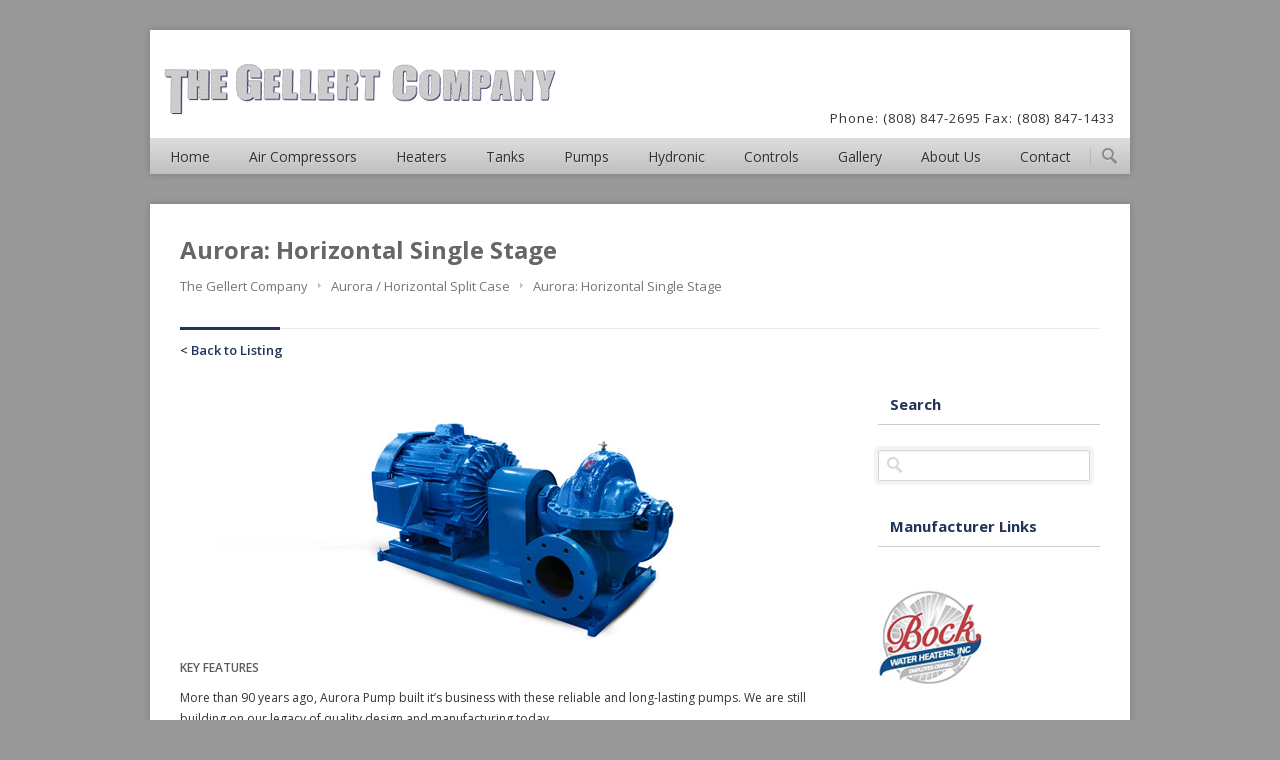

--- FILE ---
content_type: text/html; charset=UTF-8
request_url: http://www.gellertco.com/horizontal-single-stage/
body_size: 6859
content:
<!DOCTYPE html>

<html xmlns="http://www.w3.org/1999/xhtml" lang="en-US">

<head>
	
	<meta http-equiv="Content-Type" content="text/html; charset=UTF-8" />
	
	
	<title>
		   Aurora: Horizontal Single Stage | The Gellert Company	</title>
	
	<meta name="viewport" content="width=device-width; initial-scale=1.0; maximum-scale=1.0; user-scalable=0;" />
		
	<link href='http://fonts.googleapis.com/css?family=Open+Sans:400,300,600,700' rel='stylesheet' type='text/css'>
	<link rel="stylesheet" href="http://www.gellertco.com/wp-content/themes/tgc/style.css" type="text/css" />
	<link rel="stylesheet" href="http://www.gellertco.com/wp-content/themes/tgc/framework/js/prettyPhoto/css/prettyPhoto.css" type="text/css" />
	<link rel="stylesheet" href="http://www.gellertco.com/wp-content/themes/tgc/framework/css/responsive.css" type="text/css" />
	
	<link rel="pingback" href="http://www.gellertco.com/xmlrpc.php" />
	
	<meta name='robots' content='max-image-preview:large' />
<link rel='dns-prefetch' href='//s.w.org' />
<link rel="alternate" type="application/rss+xml" title="The Gellert Company &raquo; Feed" href="http://www.gellertco.com/feed/" />
<link rel="alternate" type="application/rss+xml" title="The Gellert Company &raquo; Comments Feed" href="http://www.gellertco.com/comments/feed/" />
<link rel="alternate" type="application/rss+xml" title="The Gellert Company &raquo; Aurora: Horizontal Single Stage Comments Feed" href="http://www.gellertco.com/horizontal-single-stage/feed/" />
<script type="text/javascript">
window._wpemojiSettings = {"baseUrl":"https:\/\/s.w.org\/images\/core\/emoji\/14.0.0\/72x72\/","ext":".png","svgUrl":"https:\/\/s.w.org\/images\/core\/emoji\/14.0.0\/svg\/","svgExt":".svg","source":{"concatemoji":"http:\/\/www.gellertco.com\/wp-includes\/js\/wp-emoji-release.min.js?ver=6.0.11"}};
/*! This file is auto-generated */
!function(e,a,t){var n,r,o,i=a.createElement("canvas"),p=i.getContext&&i.getContext("2d");function s(e,t){var a=String.fromCharCode,e=(p.clearRect(0,0,i.width,i.height),p.fillText(a.apply(this,e),0,0),i.toDataURL());return p.clearRect(0,0,i.width,i.height),p.fillText(a.apply(this,t),0,0),e===i.toDataURL()}function c(e){var t=a.createElement("script");t.src=e,t.defer=t.type="text/javascript",a.getElementsByTagName("head")[0].appendChild(t)}for(o=Array("flag","emoji"),t.supports={everything:!0,everythingExceptFlag:!0},r=0;r<o.length;r++)t.supports[o[r]]=function(e){if(!p||!p.fillText)return!1;switch(p.textBaseline="top",p.font="600 32px Arial",e){case"flag":return s([127987,65039,8205,9895,65039],[127987,65039,8203,9895,65039])?!1:!s([55356,56826,55356,56819],[55356,56826,8203,55356,56819])&&!s([55356,57332,56128,56423,56128,56418,56128,56421,56128,56430,56128,56423,56128,56447],[55356,57332,8203,56128,56423,8203,56128,56418,8203,56128,56421,8203,56128,56430,8203,56128,56423,8203,56128,56447]);case"emoji":return!s([129777,127995,8205,129778,127999],[129777,127995,8203,129778,127999])}return!1}(o[r]),t.supports.everything=t.supports.everything&&t.supports[o[r]],"flag"!==o[r]&&(t.supports.everythingExceptFlag=t.supports.everythingExceptFlag&&t.supports[o[r]]);t.supports.everythingExceptFlag=t.supports.everythingExceptFlag&&!t.supports.flag,t.DOMReady=!1,t.readyCallback=function(){t.DOMReady=!0},t.supports.everything||(n=function(){t.readyCallback()},a.addEventListener?(a.addEventListener("DOMContentLoaded",n,!1),e.addEventListener("load",n,!1)):(e.attachEvent("onload",n),a.attachEvent("onreadystatechange",function(){"complete"===a.readyState&&t.readyCallback()})),(e=t.source||{}).concatemoji?c(e.concatemoji):e.wpemoji&&e.twemoji&&(c(e.twemoji),c(e.wpemoji)))}(window,document,window._wpemojiSettings);
</script>
<style type="text/css">
img.wp-smiley,
img.emoji {
	display: inline !important;
	border: none !important;
	box-shadow: none !important;
	height: 1em !important;
	width: 1em !important;
	margin: 0 0.07em !important;
	vertical-align: -0.1em !important;
	background: none !important;
	padding: 0 !important;
}
</style>
	<link rel='stylesheet' id='wp-block-library-css'  href='http://www.gellertco.com/wp-includes/css/dist/block-library/style.min.css?ver=6.0.11' type='text/css' media='all' />
<style id='global-styles-inline-css' type='text/css'>
body{--wp--preset--color--black: #000000;--wp--preset--color--cyan-bluish-gray: #abb8c3;--wp--preset--color--white: #ffffff;--wp--preset--color--pale-pink: #f78da7;--wp--preset--color--vivid-red: #cf2e2e;--wp--preset--color--luminous-vivid-orange: #ff6900;--wp--preset--color--luminous-vivid-amber: #fcb900;--wp--preset--color--light-green-cyan: #7bdcb5;--wp--preset--color--vivid-green-cyan: #00d084;--wp--preset--color--pale-cyan-blue: #8ed1fc;--wp--preset--color--vivid-cyan-blue: #0693e3;--wp--preset--color--vivid-purple: #9b51e0;--wp--preset--gradient--vivid-cyan-blue-to-vivid-purple: linear-gradient(135deg,rgba(6,147,227,1) 0%,rgb(155,81,224) 100%);--wp--preset--gradient--light-green-cyan-to-vivid-green-cyan: linear-gradient(135deg,rgb(122,220,180) 0%,rgb(0,208,130) 100%);--wp--preset--gradient--luminous-vivid-amber-to-luminous-vivid-orange: linear-gradient(135deg,rgba(252,185,0,1) 0%,rgba(255,105,0,1) 100%);--wp--preset--gradient--luminous-vivid-orange-to-vivid-red: linear-gradient(135deg,rgba(255,105,0,1) 0%,rgb(207,46,46) 100%);--wp--preset--gradient--very-light-gray-to-cyan-bluish-gray: linear-gradient(135deg,rgb(238,238,238) 0%,rgb(169,184,195) 100%);--wp--preset--gradient--cool-to-warm-spectrum: linear-gradient(135deg,rgb(74,234,220) 0%,rgb(151,120,209) 20%,rgb(207,42,186) 40%,rgb(238,44,130) 60%,rgb(251,105,98) 80%,rgb(254,248,76) 100%);--wp--preset--gradient--blush-light-purple: linear-gradient(135deg,rgb(255,206,236) 0%,rgb(152,150,240) 100%);--wp--preset--gradient--blush-bordeaux: linear-gradient(135deg,rgb(254,205,165) 0%,rgb(254,45,45) 50%,rgb(107,0,62) 100%);--wp--preset--gradient--luminous-dusk: linear-gradient(135deg,rgb(255,203,112) 0%,rgb(199,81,192) 50%,rgb(65,88,208) 100%);--wp--preset--gradient--pale-ocean: linear-gradient(135deg,rgb(255,245,203) 0%,rgb(182,227,212) 50%,rgb(51,167,181) 100%);--wp--preset--gradient--electric-grass: linear-gradient(135deg,rgb(202,248,128) 0%,rgb(113,206,126) 100%);--wp--preset--gradient--midnight: linear-gradient(135deg,rgb(2,3,129) 0%,rgb(40,116,252) 100%);--wp--preset--duotone--dark-grayscale: url('#wp-duotone-dark-grayscale');--wp--preset--duotone--grayscale: url('#wp-duotone-grayscale');--wp--preset--duotone--purple-yellow: url('#wp-duotone-purple-yellow');--wp--preset--duotone--blue-red: url('#wp-duotone-blue-red');--wp--preset--duotone--midnight: url('#wp-duotone-midnight');--wp--preset--duotone--magenta-yellow: url('#wp-duotone-magenta-yellow');--wp--preset--duotone--purple-green: url('#wp-duotone-purple-green');--wp--preset--duotone--blue-orange: url('#wp-duotone-blue-orange');--wp--preset--font-size--small: 13px;--wp--preset--font-size--medium: 20px;--wp--preset--font-size--large: 36px;--wp--preset--font-size--x-large: 42px;}.has-black-color{color: var(--wp--preset--color--black) !important;}.has-cyan-bluish-gray-color{color: var(--wp--preset--color--cyan-bluish-gray) !important;}.has-white-color{color: var(--wp--preset--color--white) !important;}.has-pale-pink-color{color: var(--wp--preset--color--pale-pink) !important;}.has-vivid-red-color{color: var(--wp--preset--color--vivid-red) !important;}.has-luminous-vivid-orange-color{color: var(--wp--preset--color--luminous-vivid-orange) !important;}.has-luminous-vivid-amber-color{color: var(--wp--preset--color--luminous-vivid-amber) !important;}.has-light-green-cyan-color{color: var(--wp--preset--color--light-green-cyan) !important;}.has-vivid-green-cyan-color{color: var(--wp--preset--color--vivid-green-cyan) !important;}.has-pale-cyan-blue-color{color: var(--wp--preset--color--pale-cyan-blue) !important;}.has-vivid-cyan-blue-color{color: var(--wp--preset--color--vivid-cyan-blue) !important;}.has-vivid-purple-color{color: var(--wp--preset--color--vivid-purple) !important;}.has-black-background-color{background-color: var(--wp--preset--color--black) !important;}.has-cyan-bluish-gray-background-color{background-color: var(--wp--preset--color--cyan-bluish-gray) !important;}.has-white-background-color{background-color: var(--wp--preset--color--white) !important;}.has-pale-pink-background-color{background-color: var(--wp--preset--color--pale-pink) !important;}.has-vivid-red-background-color{background-color: var(--wp--preset--color--vivid-red) !important;}.has-luminous-vivid-orange-background-color{background-color: var(--wp--preset--color--luminous-vivid-orange) !important;}.has-luminous-vivid-amber-background-color{background-color: var(--wp--preset--color--luminous-vivid-amber) !important;}.has-light-green-cyan-background-color{background-color: var(--wp--preset--color--light-green-cyan) !important;}.has-vivid-green-cyan-background-color{background-color: var(--wp--preset--color--vivid-green-cyan) !important;}.has-pale-cyan-blue-background-color{background-color: var(--wp--preset--color--pale-cyan-blue) !important;}.has-vivid-cyan-blue-background-color{background-color: var(--wp--preset--color--vivid-cyan-blue) !important;}.has-vivid-purple-background-color{background-color: var(--wp--preset--color--vivid-purple) !important;}.has-black-border-color{border-color: var(--wp--preset--color--black) !important;}.has-cyan-bluish-gray-border-color{border-color: var(--wp--preset--color--cyan-bluish-gray) !important;}.has-white-border-color{border-color: var(--wp--preset--color--white) !important;}.has-pale-pink-border-color{border-color: var(--wp--preset--color--pale-pink) !important;}.has-vivid-red-border-color{border-color: var(--wp--preset--color--vivid-red) !important;}.has-luminous-vivid-orange-border-color{border-color: var(--wp--preset--color--luminous-vivid-orange) !important;}.has-luminous-vivid-amber-border-color{border-color: var(--wp--preset--color--luminous-vivid-amber) !important;}.has-light-green-cyan-border-color{border-color: var(--wp--preset--color--light-green-cyan) !important;}.has-vivid-green-cyan-border-color{border-color: var(--wp--preset--color--vivid-green-cyan) !important;}.has-pale-cyan-blue-border-color{border-color: var(--wp--preset--color--pale-cyan-blue) !important;}.has-vivid-cyan-blue-border-color{border-color: var(--wp--preset--color--vivid-cyan-blue) !important;}.has-vivid-purple-border-color{border-color: var(--wp--preset--color--vivid-purple) !important;}.has-vivid-cyan-blue-to-vivid-purple-gradient-background{background: var(--wp--preset--gradient--vivid-cyan-blue-to-vivid-purple) !important;}.has-light-green-cyan-to-vivid-green-cyan-gradient-background{background: var(--wp--preset--gradient--light-green-cyan-to-vivid-green-cyan) !important;}.has-luminous-vivid-amber-to-luminous-vivid-orange-gradient-background{background: var(--wp--preset--gradient--luminous-vivid-amber-to-luminous-vivid-orange) !important;}.has-luminous-vivid-orange-to-vivid-red-gradient-background{background: var(--wp--preset--gradient--luminous-vivid-orange-to-vivid-red) !important;}.has-very-light-gray-to-cyan-bluish-gray-gradient-background{background: var(--wp--preset--gradient--very-light-gray-to-cyan-bluish-gray) !important;}.has-cool-to-warm-spectrum-gradient-background{background: var(--wp--preset--gradient--cool-to-warm-spectrum) !important;}.has-blush-light-purple-gradient-background{background: var(--wp--preset--gradient--blush-light-purple) !important;}.has-blush-bordeaux-gradient-background{background: var(--wp--preset--gradient--blush-bordeaux) !important;}.has-luminous-dusk-gradient-background{background: var(--wp--preset--gradient--luminous-dusk) !important;}.has-pale-ocean-gradient-background{background: var(--wp--preset--gradient--pale-ocean) !important;}.has-electric-grass-gradient-background{background: var(--wp--preset--gradient--electric-grass) !important;}.has-midnight-gradient-background{background: var(--wp--preset--gradient--midnight) !important;}.has-small-font-size{font-size: var(--wp--preset--font-size--small) !important;}.has-medium-font-size{font-size: var(--wp--preset--font-size--medium) !important;}.has-large-font-size{font-size: var(--wp--preset--font-size--large) !important;}.has-x-large-font-size{font-size: var(--wp--preset--font-size--x-large) !important;}
</style>
<script type='text/javascript' src='http://www.gellertco.com/wp-includes/js/jquery/jquery.min.js?ver=3.6.0' id='jquery-core-js'></script>
<script type='text/javascript' src='http://www.gellertco.com/wp-includes/js/jquery/jquery-migrate.min.js?ver=3.3.2' id='jquery-migrate-js'></script>
<script type='text/javascript' src='http://www.gellertco.com/wp-content/themes/tgc/framework/js/jquery.easing.js?ver=1.3' id='easing-js'></script>
<script type='text/javascript' src='http://www.gellertco.com/wp-content/themes/tgc/framework/js/selectivizr.js?ver=1.0.2' id='selectivizr-js'></script>
<script type='text/javascript' src='http://www.gellertco.com/wp-content/themes/tgc/framework/js/modernizr.js?ver=2.5.3' id='modernizr-js'></script>
<link rel="https://api.w.org/" href="http://www.gellertco.com/wp-json/" /><link rel="alternate" type="application/json" href="http://www.gellertco.com/wp-json/wp/v2/posts/1320" /><link rel="EditURI" type="application/rsd+xml" title="RSD" href="http://www.gellertco.com/xmlrpc.php?rsd" />
<link rel="wlwmanifest" type="application/wlwmanifest+xml" href="http://www.gellertco.com/wp-includes/wlwmanifest.xml" /> 
<meta name="generator" content="WordPress 6.0.11" />
<link rel="canonical" href="http://www.gellertco.com/horizontal-single-stage/" />
<link rel='shortlink' href='http://www.gellertco.com/?p=1320' />
<link rel="alternate" type="application/json+oembed" href="http://www.gellertco.com/wp-json/oembed/1.0/embed?url=http%3A%2F%2Fwww.gellertco.com%2Fhorizontal-single-stage%2F" />
<link rel="alternate" type="text/xml+oembed" href="http://www.gellertco.com/wp-json/oembed/1.0/embed?url=http%3A%2F%2Fwww.gellertco.com%2Fhorizontal-single-stage%2F&#038;format=xml" />
	
		
<style>
	/* Custom Colors */
	a:hover{ color:#223458; }
	.highlight { color:#223458; }
	::-moz-selection { background: #223458; color: #fff; text-shadow: none; }
	::selection { background: #223458; color: #fff; text-shadow: none; }
	#nav ul li.current-menu-item a, 
	#nav ul li.current-page-ancestor a,
	#nav ul li.current-menu-ancestor a{ background: #223458; color:#ffffff; }
	#nav ul li.current-menu-item ul li a:hover, 
	#nav ul li.current-page-ancestor ul li a:hover,
	#nav ul li.current-menu-ancestor ul li a:hover{ color:#223458 !important; }
	#nav ul.sub-menu li a{ color:#666666 !important; background: #ffffff; }
	#nav ul.sub-menu li a:hover, #nav ul.sub-menu li.current-menu-item a{ color:#223458 !important; }
	#nav ul.sub-menu li.current-menu-item ul li a{ color:#666666 !important; }
	#nav ul.sub-menu li.current-menu-item ul li a:hover{ color:#223458 !important; }
	#breadcrumb a:hover{ color:#223458; }
	#latestposts .entry a.readmore:hover{ background: #223458;}
	#latestwork .entry:hover h4 a{ background: #223458; color:#ffffff; }
	#latestwork .entry:hover .work-description span{ border-color: #192742 white white white; }
	.post-entry .meta a:hover{ color:#223458; }
	.post-entry .post-thumb img{ border-bottom:5px solid #223458; }
	.post-entry a.readmore{ color:#223458; }
	.navigation a:hover{ color:#223458; }
	#pagination span.currentpage{ background: #ffffff; color:#223458; border:1px solid #223458; }
	a#cancel-comment-reply-link{ color:#223458; }
	#filters li a:hover, #filters li a.active{ background:#223458; color:#ffffff; }
	.work-item:hover{ background: #223458; color:#ffffff; }
	.work-item:hover .work-description span{ border-color: #192742 white white white; }
	#sidebar .widget_tag_cloud a:hover{ color:#ffffff; background: #223458; border-color:#223458; }
	#sidebar .widget_nav_menu li.current-menu-item a{ color:#223458 !important; }
	#sidebar a:hover{ color:#223458; }
	.gallery a:hover img, a:hover img.size-medium, a:hover img.size-thumbnail{ border:1px solid #223458 !important; }
	#footer .widget_tag_cloud a:hover{ background: #223458; color:#ffffff; }
	#footer #flickr_tab a:hover{ background: #223458; }
	.flex-control-nav a.flex-active {background:#223458; cursor: default;}
	#home-slider .flex-direction-nav .flex-next:hover, #home-slider .flex-direction-nav .flex-prev:hover{ background-color:#223458; }
	#home-slider .flex-direction-nav li .flex-next:hover span{ border-color: #192742 transparent transparent transparent; }
	#home-slider .flex-direction-nav li .flex-prev:hover span{ border-color: transparent #192742 transparent transparent; }
	#work-slider .flex-direction-nav .flex-next:hover, #work-slider .flex-direction-nav .flex-prev:hover{ background-color:#223458; }
	.plan.featured h3{ font-size:16px; color:#223458; }
	.plan.featured .price{ color:#223458; }
	.plan.featured .signup .button span{ border-color: #fbfbfb #fbfbfb #fbfbfb #192742; }
	.accordion .title.active a{ color:#223458 !important; background-color: #ffffff; }
	.toggle .title:hover{ color:#223458; background-color: #f8f8f8; }
	.toggle .title.active{ color:#223458; background-color: #ffffff; }
	ul.tabNavigation li a.active{ background-color: #ffffff; color:#223458; border-bottom:1px solid #ffffff; border-top:1px solid #223458; }
	ul.tabNavigation li a:hover { color:#223458; }
	.inpageslider .flex-direction-nav .flex-next:hover, .inpageslider .flex-direction-nav .flex-prev:hover{ background-color:#223458; }
	.button{ background: #223458; color:#ffffff; }
	.button span{ border-color: #ffffff #ffffff #ffffff #192742; }
	.button.light:hover{ background-color:#223458; color:#ffffff; }
	.button.light:hover span{ border-color: #ffffff #ffffff #ffffff #192742; }
	.button.dark:hover{ background-color: #223458; color:#ffffff; }
	.button.dark:hover span{ border-color: #ffffff #ffffff #ffffff #192742; }
	.hr4 .seperator{ background: #223458; }
	
	@media only screen and (max-width: 767px) {
		#nav{
			background: #223458;
		}
	
		#nav .select-menu { 
			background: #223458;
			color:#ffffff;
			border: 1px solid rgba(255, 255, 255, 0.3);
   		}
	}
	
		
	
	    			        					body{
    						background-image: url();
    						background-repeat: no-repeat;
    						background-position: center center;
    						background-attachment: fixed;
	    					-webkit-background-size: cover;
	    					-moz-background-size: cover;
	    					-o-background-size: cover;
	    					background-size: cover;
    					}
				  
		 
	
	</style>
			    
</head>

<body class="post-template-default single single-post postid-1320 single-format-standard">
		
	<div id="headerwrap">
		<div id="header" class="clearfix">
			
			<div class="container">
			
				<div id="logo"><a href="http://www.gellertco.com/">
						            		<img src="http://www.gellertco.com/wp-content/uploads/2012/07/logo1.png" alt="The Gellert Company" />
	            					</a></div>
				
				<div id="social" class="clearfix">
					<ul>
																																																											</ul>
				</div>
				
				<div id="callus">
					
												Phone: (808) 847-2695 Fax: (808) 847-1433										
				</div>
				
				<div id="nav" class="clearfix">
					 <div class="menu-primary-menu-container"><ul id="menu-primary-menu" class="menu"><li id="menu-item-668" class="menu-item menu-item-type-post_type menu-item-object-page menu-item-home menu-item-668"><a href="http://www.gellertco.com/">Home</a></li>
<li id="menu-item-1422" class="menu-item menu-item-type-taxonomy menu-item-object-category menu-item-has-children menu-item-1422"><a href="http://www.gellertco.com/category/air-compressors/">Air Compressors</a>
<ul class="sub-menu">
	<li id="menu-item-1420" class="menu-item menu-item-type-taxonomy menu-item-object-category menu-item-1420"><a href="http://www.gellertco.com/category/air-compressors/ingersoll-rand-reciprocating/">Ingersoll-Rand / Reciprocating</a></li>
	<li id="menu-item-1421" class="menu-item menu-item-type-taxonomy menu-item-object-category menu-item-1421"><a href="http://www.gellertco.com/category/air-compressors/ingersoll-rand-rotary-screw/">Ingersoll-Rand / Rotary Screw</a></li>
	<li id="menu-item-862" class="menu-item menu-item-type-taxonomy menu-item-object-category menu-item-862"><a href="http://www.gellertco.com/category/air-compressors/ingersoll-rand-refrigerated-air-dryers/">Ingersoll-Rand / Refrigerated Air Dryers</a></li>
	<li id="menu-item-1424" class="menu-item menu-item-type-taxonomy menu-item-object-category menu-item-1424"><a href="http://www.gellertco.com/category/air-compressors/ingersoll-rand-desiccant-air-dryers/">Ingersoll-Rand / Desiccant Air Dryers</a></li>
	<li id="menu-item-867" class="menu-item menu-item-type-taxonomy menu-item-object-category menu-item-867"><a href="http://www.gellertco.com/category/air-compressors/ingersoll-rand-coolants/">Ingersoll-Rand / Coolants</a></li>
	<li id="menu-item-869" class="menu-item menu-item-type-taxonomy menu-item-object-category menu-item-869"><a href="http://www.gellertco.com/category/air-compressors/ingersoll-rand-energy-and-efficiency-audits/">Ingersoll-Rand / Energy and Efficiency Audits</a></li>
	<li id="menu-item-1425" class="menu-item menu-item-type-taxonomy menu-item-object-category menu-item-1425"><a href="http://www.gellertco.com/category/air-compressors/ingersoll-rand-accessories/">Ingersoll-Rand / Accessories</a></li>
	<li id="menu-item-1427" class="menu-item menu-item-type-taxonomy menu-item-object-category menu-item-1427"><a href="http://www.gellertco.com/category/air-compressors/powerex-oil-less-scroll/">Powerex Oil-less / Scroll</a></li>
	<li id="menu-item-1426" class="menu-item menu-item-type-taxonomy menu-item-object-category menu-item-1426"><a href="http://www.gellertco.com/category/air-compressors/powerex-oil-less-reciprocating/">Powerex Oil-less / Reciprocating</a></li>
</ul>
</li>
<li id="menu-item-1499" class="menu-item menu-item-type-taxonomy menu-item-object-category menu-item-has-children menu-item-1499"><a href="http://www.gellertco.com/category/heaters/">Heaters</a>
<ul class="sub-menu">
	<li id="menu-item-1070" class="menu-item menu-item-type-taxonomy menu-item-object-category menu-item-1070"><a href="http://www.gellertco.com/category/heaters/bock-tank-type/">Bock / Tank Type</a></li>
</ul>
</li>
<li id="menu-item-1500" class="menu-item menu-item-type-taxonomy menu-item-object-category menu-item-has-children menu-item-1500"><a href="http://www.gellertco.com/category/tanks/">Tanks</a>
<ul class="sub-menu">
	<li id="menu-item-1429" class="menu-item menu-item-type-taxonomy menu-item-object-category menu-item-1429"><a href="http://www.gellertco.com/category/tanks/hanson/">Hanson</a></li>
</ul>
</li>
<li id="menu-item-1430" class="menu-item menu-item-type-taxonomy menu-item-object-category current-post-ancestor menu-item-has-children menu-item-1430"><a href="http://www.gellertco.com/category/pumps/">Pumps</a>
<ul class="sub-menu">
	<li id="menu-item-1725" class="menu-item menu-item-type-taxonomy menu-item-object-category menu-item-1725"><a href="http://www.gellertco.com/category/pumps/taco/">Taco</a></li>
	<li id="menu-item-1291" class="menu-item menu-item-type-taxonomy menu-item-object-category menu-item-1291"><a href="http://www.gellertco.com/category/pumps/aurora-end-suction/">Aurora / End Suction</a></li>
	<li id="menu-item-1309" class="menu-item menu-item-type-taxonomy menu-item-object-category menu-item-1309"><a href="http://www.gellertco.com/category/pumps/aurora-fire/">Aurora / Fire</a></li>
	<li id="menu-item-1324" class="menu-item menu-item-type-taxonomy menu-item-object-category current-post-ancestor current-menu-parent current-post-parent menu-item-1324"><a href="http://www.gellertco.com/category/pumps/aurora-horizontal-split-case/">Aurora / Horizontal Split Case</a></li>
	<li id="menu-item-1445" class="menu-item menu-item-type-taxonomy menu-item-object-category menu-item-1445"><a href="http://www.gellertco.com/category/pumps/aurora-vertical-lineshaft-sump-and-sewage/">Aurora / Vertical Lineshaft Sump and Sewage</a></li>
	<li id="menu-item-1444" class="menu-item menu-item-type-taxonomy menu-item-object-category menu-item-1444"><a href="http://www.gellertco.com/category/pumps/myers-submersible-residential/">Myers Submersible / Residential</a></li>
	<li id="menu-item-1443" class="menu-item menu-item-type-taxonomy menu-item-object-category menu-item-1443"><a href="http://www.gellertco.com/category/pumps/hydromatic-submersible-engineered/">Hydromatic Submersible / Engineered</a></li>
</ul>
</li>
<li id="menu-item-1676" class="menu-item menu-item-type-taxonomy menu-item-object-category menu-item-1676"><a href="http://www.gellertco.com/category/pumps/hydronic-specialties-and-controls/">Hydronic</a></li>
<li id="menu-item-1793" class="menu-item menu-item-type-custom menu-item-object-custom menu-item-1793"><a target="_blank" rel="noopener" href="https://griswoldcontrols.com">Controls</a></li>
<li id="menu-item-659" class="menu-item menu-item-type-post_type menu-item-object-page menu-item-659"><a href="http://www.gellertco.com/gallery/">Gallery</a></li>
<li id="menu-item-575" class="menu-item menu-item-type-post_type menu-item-object-page menu-item-575"><a href="http://www.gellertco.com/about-us/">About Us</a></li>
<li id="menu-item-1832" class="menu-item menu-item-type-post_type menu-item-object-page menu-item-1832"><a href="http://www.gellertco.com/contact-us/">Contact</a></li>
</ul></div>					<form method="get" class="searchform" action="http://www.gellertco.com/">
	<fieldset>
		<input type="text" name="s" id="s" value="" />
	</fieldset>
</form>					<div class="clear"></div>
				</div>
			
			</div>
		</div>
	</div>
		
		
	<div id="wrap" class="container">

<div id="page" class="border-top clearfix">

	<div id="subtitle">
		
		<h1>Aurora: Horizontal Single Stage</h1>
		
		<div id="breadcrumb"><a href="http://www.gellertco.com">The Gellert Company</a><a href="http://www.gellertco.com/category/pumps/aurora-horizontal-split-case/" rel="category tag">Aurora / Horizontal Split Case</a><span class="witharrow">Aurora: Horizontal Single Stage</span></div>
		
		<div class="hr4"><span class="seperator"></span><span class="lightborder"></span></div>
		         
<a href="http://www.gellertco.com/category/aurora-horizontal-split-case"><h4> < Back to Listing</h4></a>	</div>

	<div id="content-part">

	
		<div class="single-post post-1320 post type-post status-publish format-standard has-post-thumbnail hentry category-aurora-horizontal-split-case" id="post-1320">
			
			<div class="post-entry singlepost">
		
				<div class="post-thumb">
											<a href="http://www.gellertco.com/wp-content/uploads/2013/08/44659.jpg"><img width="670" height="250" src="http://www.gellertco.com/wp-content/uploads/2013/08/44659-670x250.jpg" class="attachment-blog-thumb size-blog-thumb wp-post-image" alt="" /></a>
									</div>
				
				<!-- <div class="meta">

					Posted on <strong>August 28, 2013</strong> · Posted in <a href="http://www.gellertco.com/category/pumps/aurora-horizontal-split-case/" rel="category tag">Aurora / Horizontal Split Case</a>				</div> -->
	
				<div class="entry">
					<h5 id="ctl14_headingKeyFeatures">KEY FEATURES</h5>
<div>
<p>More than 90 years ago, Aurora Pump built it&#8217;s business with these reliable and long-lasting pumps. We are still building on our legacy of quality design and manufacturing today.</p>
<ul>
<li>Horizontal Split Case Pumps are the Traditional Solution for Handling the Flow of Liquids</li>
<li>411 Models are Horizontally Baseplate Mounted with a Driver Flexibly Coupled to the Pump</li>
<li>Design Recommended Where Floor Space is Readily Available and where Flooding is Not Possible</li>
<li>Applications Include:
<ul>
<li>Cooling, Heating and Air Conditioning Service</li>
<li>Boiler Feed Service</li>
<li>Condensate Service</li>
<li>High Pressure Water Service</li>
</ul>
</li>
</ul>
</div>

									</div>
				
				<div class="meta-tags">
									</div>
				
				<!-- <div id="author-info" class="clearfix">
				    <div class="author-image">
				    	<a href="http://www.gellertco.com/author/admin/"><img alt='' src='http://0.gravatar.com/avatar/62c1d15c0ca5a736a780bbbecdcc8856?s=80&#038;d=mm&#038;r=g' srcset='http://0.gravatar.com/avatar/62c1d15c0ca5a736a780bbbecdcc8856?s=160&#038;d=mm&#038;r=g 2x' class='avatar avatar-80 photo' height='80' width='80' loading='lazy'/></a>
				    </div>   
				    <div class="author-bio">
				        <h4>About the Author</h4>
				        				    </div>
			    </div>	 -->
				
				

			</div>
			
				
			
		</div>


		
	</div>
	
	<div id="sidebar" class="sidebar-right">
		<div id="search-2" class="widget widget_search"><h2><span>Search</span></h2><form method="get" class="searchform" action="http://www.gellertco.com/">
	<fieldset>
		<input type="text" name="s" id="s" value="" />
	</fieldset>
</form></div><div id="block-3" class="widget widget_block">
<h2>Manufacturer Links</h2>
</div><div id="block-4" class="widget widget_block widget_media_image">
<figure class="wp-block-image"><a href="http://www.bockwaterheaters.com" target="_blank"><img src="http://www.gellertco.com/wp-content/uploads/2013/08/logo-bock.jpg" alt=""/></a></figure>
</div><div id="block-8" class="widget widget_block widget_media_image">
<figure class="wp-block-image"><a href="http://www.robinair.com" target="_blank"><img src="http://www.gellertco.com/wp-content/uploads/2013/06/logo-robinair.jpg" alt=""/></a></figure>
</div><div id="block-12" class="widget widget_block widget_media_image">
<figure class="wp-block-image"><a href="https://www.tacocomfort.com" target="_blank"><img src="http://www.gellertco.com/wp-content/uploads/2021/08/taco.jpg" alt=""/></a></figure>
</div><div id="block-19" class="widget widget_block widget_media_image">
<figure class="wp-block-image size-full"><a href="https://www.powerexinc.com" target="_blank" rel=" noreferrer noopener"><img loading="lazy" width="184" height="37" src="http://www.gellertco.com/wp-content/uploads/2022/08/logo-powerex.png" alt="" class="wp-image-1821"/></a></figure>
</div><div id="block-20" class="widget widget_block widget_media_image">
<figure class="wp-block-image size-full is-resized"><a href="https://www.ingersollrand.com/en-us" target="_blank" rel=" noreferrer noopener"><img loading="lazy" src="http://www.gellertco.com/wp-content/uploads/2022/08/ingersoll.jpg" alt="" class="wp-image-1822" width="177" height="41"/></a></figure>
</div><div id="block-21" class="widget widget_block widget_media_image">
<figure class="wp-block-image size-full is-resized"><a href="https://hansontank.com" target="_blank" rel=" noreferrer noopener"><img loading="lazy" src="http://www.gellertco.com/wp-content/uploads/2022/08/hanson.jpg" alt="" class="wp-image-1823" width="176" height="103"/></a></figure>
</div><div id="block-27" class="widget widget_block widget_media_image">
<figure class="wp-block-image size-full"><a href="https://www.pentair.com" target="_blank" rel=" noreferrer noopener"><img loading="lazy" width="184" height="59" src="http://www.gellertco.com/wp-content/uploads/2022/08/pentair.jpg" alt="" class="wp-image-1824"/></a></figure>
</div>	</div>

</div>



--- FILE ---
content_type: text/css
request_url: http://www.gellertco.com/wp-content/themes/tgc/style.css
body_size: 8580
content:
/*   
Theme Name: The Gellert Company

*/

/* ----------------------------------------------------- */
/* Import */
/* ----------------------------------------------------- */

@import url("framework/css/reset.css");
@import url("framework/css/flexslider.css");
@import url("framework/css/shortcodes.css");

/* ----------------------------------------------------- */
/* Basic Wordpress Styles */
/* ----------------------------------------------------- */

a{ 
	outline: none;
	color:#333;
	text-decoration: none; 
	-webkit-transition: background-color 0.2s ease, border 0.2s ease, color 0.2s ease, border-color 0.2s ease;
	   -moz-transition: background-color 0.2s ease, border 0.2s ease, color 0.2s ease, border-color 0.2s ease;
	    -ms-transition: background-color 0.2s ease, border 0.2s ease, color 0.2s ease, border-color 0.2s ease;
	     -o-transition: background-color 0.2s ease, border 0.2s ease, color 0.2s ease, border-color 0.2s ease;
	        transition: background-color 0.2s ease, border 0.2s ease, color 0.2s ease, border-color 0.2s ease;
}
a:hover{
	color:#ed7811;
}

a img{ 
	border: none; 
}

input[type="text"], input[type="password"], textarea, select { 
    outline: none;
}

p,
pre,
ul,
ol,
dl,
dd,
blockquote,
address,
table,
fieldset,
form,
.wp-caption,
.wp-caption-text {  }

.hidden{
	display:none;
}

.alignright{ float: right; }

.alignleft{ float: left; }

.aligncenter{ margin: 0 auto 0; }

.hentry,
.navigation-links,
.hfeed,
.pinglist { margin-bottom: 40px; }

.widget
.children,
.entry-content ol ol,
.entry-content ol ul,
.entry-content ul ul,
.comment-body ol ol,
.comment-body ol ul,
.comment-body ul ul,
.widget ul ul { margin-bottom: 0; }

h1,
h2,
h3,
h4,
h5,
h6 {
	font-weight: 600;
	padding: 0;
	margin-bottom:10px;
}

h1 {
	color:#5d5d5d;
	font-weight:300;
	font-size: 22px;
	line-height: 32px;
}

h2 {
	font-size: 18px;
	line-height: 27px;
}

.highlight {
	color:#ed7811;
}

#content-full h1, #content-part h1{
	font-size:24px;
	line-height:34px;
	font-weight:300;
}

h3 {
	color:#5d5d5d;
	font-size: 16px;
	line-height: 20px;
}

h4 {
	color:#5d5d5d;
	font-size: 14px;
	line-height: 18px;
}

h5 {
	color:#5d5d5d;
	font-size: 12px;
	line-height: 18px;
}

h6 {
	
	font-size: 10px;
	line-height: 16px;
}

/* ----------------------------------------------------- */
/* Main */
/* ----------------------------------------------------- */

body{
	background: #999999;
	color:#333;
	font-family: "Open Sans", "Lucida Sans", "Lucida Grande", "Lucida Sans Unicode", sans-serif;
	font-weight:400;
	font-size:13px;
	line-height:21px;
}

::-moz-selection { background: #ed7811; color: #fff; text-shadow: none; }
::selection { background: #ed7811; color: #fff; text-shadow: none; }

#background {
	position: fixed;
	top: 0px;
	left: 0px;
	min-width: 100%;
	min-height: 100%;
	z-index: -9999;
	-webkit-transform:translate3d(0,0,0);
}

/* ----------------------------------------------------- */
/* Layout */
/* ----------------------------------------------------- */



#wrap{
	width:920px;
	padding:0 30px;
	margin:0 auto 40px auto;
	position: relative;
	background: #ffffff;
	-webkit-box-shadow: 0px 0px 8px 0px rgba(0, 0, 0, 0.2);
	   -moz-box-shadow: 0px 0px 8px 0px rgba(0, 0, 0, 0.2);
			box-shadow: 0px 0px 8px 0px rgba(0, 0, 0, 0.2); 
}

/* ----------------------------------------------------- */
/* Header */
/* ----------------------------------------------------- */

#headerwrap{
	width:980px;
	margin:30px auto 30px auto;
	background: #ffffff;
	-webkit-box-shadow: 0px 0px 8px 0px rgba(0, 0, 0, 0.2);
	   -moz-box-shadow: 0px 0px 8px 0px rgba(0, 0, 0, 0.2);
			box-shadow: 0px 0px 8px 0px rgba(0, 0, 0, 0.2);
}

#header{
	width:980px;
	margin:0px auto 0px auto;
	padding:0 0 37px 0;
	background: #ffffff;
	position: relative;
	z-index: 400;
}

/* ----------------------------------------------------- */
/* Logo */

#logo{
	float:left;
	margin-left:8px;
	margin-top:27px;
	margin-bottom:14px;
	font-size:24px;
	font-weight:600;
}
#logo a{
	text-decoration: none;
	color:#666666;
}

#callus{
	position: absolute;
	bottom:45px;
	right:15px;
	color:#333;
	font-size:13px;
	font-weight:400;
	letter-spacing:1px;
}

/* ----------------------------------------------------- */
/* Social Icons */

#social{
	position: relative;
	height:28px;
	width:380px;
	float: right;
	padding-right:15px;
}

#social ul {
	list-style:none;
	margin: 0;
	padding: 0;
	text-align: center;
}

#social li { 
	float:right;
	margin-left:5px; 
	width:28px;
	background-color:#a1a1a1; 
	overflow:hidden;
	text-align: center;
	opacity: 0.5;
}

#social a { 
	text-decoration: none; 
	outline: none; 
	color:#ffffff; 
	display: block; 
	height:20px;
	cursor: pointer;
}

#social span{ 
	display:block;
	height: 20px; 
	float: left; 
	color:#ffffff; 
	padding-left: 38px; 
	margin-top: 3px; 
	font-size:11px;
	font-weight:700;
	text-transform: uppercase;
}

#social .twitter a{ background: #888888 url(framework/images/icons/picons01.png) 7px 6px no-repeat; display: block; width: 28px; height: 28px;}
#social .facebook a{ background: #888888 url(framework/images/icons/picons02.png) 7px 6px no-repeat; display: block; width: 28px; height: 28px; }
#social .dribbble a{ background: #888888 url(framework/images/icons/picons03.png) 7px 6px no-repeat; display: block; width: 28px; height: 28px; }
#social .flickr a{ background: #888888 url(framework/images/icons/picons04.png) 7px 6px no-repeat; display: block; width: 28px; height: 28px; }
#social .google a{ background: #888888 url(framework/images/icons/picons05.png) 7px 6px no-repeat; display: block; width: 28px; height: 28px; }
#social .youtube a{ background: #888888 url(framework/images/icons/picons06.png) 7px 6px no-repeat; display: block; width: 28px; height: 28px; }
#social .vimeo a{ background: #888888 url(framework/images/icons/picons07.png) 7px 6px no-repeat; display: block; width: 28px; height: 28px; }
#social .linkedin a{ background: #888888 url(framework/images/icons/picons08.png) 7px 6px no-repeat; display: block; width: 28px; height: 28px; }
#social .pinterest a{ background: #888888 url(framework/images/icons/picons09.png) 7px 6px no-repeat; display: block; width: 28px; height: 28px; }

#social li a:hover{
	opacity: 1;
}

/* ----------------------------------------------------- */
/* Navigation */
/* ----------------------------------------------------- */

#nav{
	position: absolute;
	bottom:0;
	background: #dedede; /* Old browsers */
background: -moz-linear-gradient(top,  #dedede 0%, #bfbfbf 100%); /* FF3.6+ */
background: -webkit-gradient(linear, left top, left bottom, color-stop(0%,#dedede), color-stop(100%,#bfbfbf)); /* Chrome,Safari4+ */
background: -webkit-linear-gradient(top,  #dedede 0%,#bfbfbf 100%); /* Chrome10+,Safari5.1+ */
background: -o-linear-gradient(top,  #dedede 0%,#bfbfbf 100%); /* Opera 11.10+ */
background: -ms-linear-gradient(top,  #dedede 0%,#bfbfbf 100%); /* IE10+ */
background: linear-gradient(to bottom,  #dedede 0%,#bfbfbf 100%); /* W3C */
filter: progid:DXImageTransform.Microsoft.gradient( startColorstr='#dedede', endColorstr='#bfbfbf',GradientType=0 ); /* IE6-9 */
	width:980px;
}

.select-menu{
	display:none;
}

#nav ul li{
	position: relative;
	display:block;
	float:left;
}
#nav ul li a{
	display: block;
	float: left;
	padding:8px 19.5px 7px 19.5px;
	text-decoration: none;
	color:#333;
	text-shadow: 1px 1px 0px rgba(255, 255, 255, 0.2);
	
	font-size:14px;
	text-transform:capitalize;
		
	-webkit-transition: none;
	   -moz-transition: none;
	    -ms-transition: none;
	     -o-transition: none;
	        transition: none;
}
#nav ul li a:hover{
	color:#ffffff;
	text-shadow: none;
	filter: none;
	background: #b4b4b4; /* Old browsers */
background: -moz-linear-gradient(top,  #b4b4b4 0%, #9b9b9b 100%); /* FF3.6+ */
background: -webkit-gradient(linear, left top, left bottom, color-stop(0%,#b4b4b4), color-stop(100%,#9b9b9b)); /* Chrome,Safari4+ */
background: -webkit-linear-gradient(top,  #b4b4b4 0%,#9b9b9b 100%); /* Chrome10+,Safari5.1+ */
background: -o-linear-gradient(top,  #b4b4b4 0%,#9b9b9b 100%); /* Opera 11.10+ */
background: -ms-linear-gradient(top,  #b4b4b4 0%,#9b9b9b 100%); /* IE10+ */
background: linear-gradient(to bottom,  #b4b4b4 0%,#9b9b9b 100%); /* W3C */
filter: progid:DXImageTransform.Microsoft.gradient( startColorstr='#b4b4b4', endColorstr='#9b9b9b',GradientType=0 ); /* IE6-9 */


}

#nav ul li .sf-sub-indicator{
	display: none;
}

/* Active */
#nav ul li.current-menu-item a, 
#nav ul li.current-page-ancestor a,
#nav ul li.current-menu-ancestor a{
	background: #ed7811;
	color:#ffffff;
	text-shadow: none;
	filter: none;
}
#nav ul li.current-menu-item ul li a, 
#nav ul li.current-page-ancestor ul li a,
#nav ul li.current-menu-ancestor ul li a{
	color:#666666 !important;
	text-shadow: none;
	filter: none;
}
#nav ul li.current-menu-item ul li a:hover, 
#nav ul li.current-page-ancestor ul li a:hover,
#nav ul li.current-menu-ancestor ul li a:hover{
	color:#ed7811 !important;
	text-shadow: none;
	filter: none;
}

#nav ul.sub-menu{
	display: none;
	position: absolute;
	top:47px;
	left:0px;
	width:180px;
	padding:10px 20px;
	z-index: 600;
	background: #ffffff !important;
	color:#666666 !important;
	-webkit-box-shadow: 1px 1px 2px 0px rgba(0, 0, 0, 0.2);
	   -moz-box-shadow: 1px 1px 2px 0px rgba(0, 0, 0, 0.2);
			box-shadow: 1px 1px 2px 0px rgba(0, 0, 0, 0.2);

}
#nav ul.sub-menu ul{
	position: absolute;
	top:-10px;
	left:205px;
}
#nav ul.sub-menu ul .triangle{
	display:none;
}

#nav ul.sub-menu .triangle{
	width: 0px;
	height: 0px;
	border-style: solid;
	border-width: 0 7px 7px 7px;
	border-color: transparent transparent #ffffff transparent;
	margin-top:-17px;
	margin-left:10px;
}

#nav ul.sub-menu li{
	border-top:1px solid #efefef;
}

#nav ul.sub-menu li a{
	width:180px;
	font-weight:normal;
	display:block;
	color:#666666 !important;
	padding:5px 2px 5px 2px;
	margin:0;
	text-transform: none;
	font-size:11px;
	background: #ffffff;
}
#nav ul.sub-menu li a:hover, #nav ul.sub-menu li.current-menu-item a{
	color:#ed7811 !important;
}

#nav ul.sub-menu li.current-menu-item ul li a{ color:#666666 !important; }
#nav ul.sub-menu li.current-menu-item ul li a:hover{ color:#ed7811 !important; }

html body #nav ul.sub-menu li:last-child a{
	border-bottom:none !important;
}

#nav ul.sub-menu .sf-sub-indicator{
	display:block;
	position: absolute;
	width:5px;
	height:5px;
	text-indent: -9999px;
	background: url(framework/images/arrow.png) no-repeat;
	float: right;
	right:10px;
	top:14px;
}

#nav ul.sub-menu li:first-child{
	border-top:0px solid red !important;
}

#nav .searchform{
	position: absolute;
	top:0;
	right:0;
	background: url(framework/images/navsearch.png) no-repeat;
	opacity: 0.7;
	padding-left:40px;
	width:0px;
	overflow: hidden;
	cursor: pointer;
}
#nav .searchform:hover{
	opacity: 1;
}
#nav .searchform input{
	border:0px;
	width: 185px;
	color:#666666;
	padding:11px 15px 10px 0px;
	font-family: "Open Sans", "Lucida Sans", "Lucida Grande", "Lucida Sans Unicode", sans-serif;
	background: url(framework/images/navbar.png) repeat-x;
	font-size:11px;
}

.sfHover, .sfHover a{
	color:#ffffff !important;
	text-shadow: none !important;
	filter: none !important;
	background: #b4b4b4; /* Old browsers */
background: -moz-linear-gradient(top,  #b4b4b4 0%, #9b9b9b 100%); /* FF3.6+ */
background: -webkit-gradient(linear, left top, left bottom, color-stop(0%,#b4b4b4), color-stop(100%,#9b9b9b)); /* Chrome,Safari4+ */
background: -webkit-linear-gradient(top,  #b4b4b4 0%,#9b9b9b 100%); /* Chrome10+,Safari5.1+ */
background: -o-linear-gradient(top,  #b4b4b4 0%,#9b9b9b 100%); /* Opera 11.10+ */
background: -ms-linear-gradient(top,  #b4b4b4 0%,#9b9b9b 100%); /* IE10+ */
background: linear-gradient(to bottom,  #b4b4b4 0%,#9b9b9b 100%); /* W3C */
filter: progid:DXImageTransform.Microsoft.gradient( startColorstr='#b4b4b4', endColorstr='#9b9b9b',GradientType=0 ); /* IE6-9 */

}

/* ----------------------------------------------------- */
/* Content */
/* ----------------------------------------------------- */

#page{
	padding:0 0px;
	margin:0;
}

/* ----------------------------------------------------- */

#subtitle{
	padding:30px 0px 30px 0px;
	margin:0 0 0px 0;
	position: relative;
}

#subtitle .hr4{
	margin:30px 0 12px 0;
}

#subtitle h1{
	font-size:24px;
	margin:0 0 0px 0;
	font-weight:bold;
	color:#666666;
}

#breadcrumb{
   padding-top: 10px;
	color:#777;
}
#breadcrumb a{
	color:#777;
	text-decoration: none;
	background: url(framework/images/arrow.png) no-repeat right 6px;
	padding:0 13px 0px 0;
	margin:0 10px 0 0;
}
#breadcrumb .witharrow{
	background: url(framework/images/arrow.png) no-repeat left 6px;
	padding: 0 0 0 13px;
	margin:0 0 0 10px;
}
#breadcrumb a[rel~="category"]{
	color:#777;
	text-decoration: none;
	background: none;
	padding:0;
	margin:0 0px 0 0;
}
#breadcrumb a:hover{
	color:#ed7811;
}

/* ----------------------------------------------------- */

#content{
	padding:30px 0px 0px 0px;
}

#content-part{
	float:left;
	width:670px;
	padding:0px 0px 0px 0px;
}

#content-part .entry p, #content-full .entry p{
	margin-bottom:20px;
}

#content-full{
	width:920px;
	padding:0px 0 0px 0;
}

#content-part p{
	font-size:12px;
}

.entry ul, .entry ol{
	margin-bottom:20px;
	list-style: disc;
	margin-left:30px;
}
.entry ul.list, .entry ol.list{
	margin:0 0 20px 0;
	list-style: none;
}

/* ----------------------------------------------------- */

.search-result{
	padding-bottom:30px;
	border-bottom:1px solid #eaeaea;
	margin-bottom:30px;
}

.search-result .info a{
	color:#999999;
}
.search-result .info a:hover{
	color:#666666;
}

/* ----------------------------------------------------- */

.decoration{
	background: #ffffff url(framework/images/teaser.png);
}

/* ----------------------------------------------------- */
/* Home Slider */
/* ----------------------------------------------------- */

#home-slider{
	width:980px;
	height:370px;
	position: relative;
	background: url(framework/images/slider.png) repeat-x top left;
}

#homes-slider li{
	height:370px;
	width:980px;
	overflow: hidden !important;
}

#home-slider p{
	margin-bottom:20px;
}

.slide-caption.light{
	color:#ffffff;
}

.custom-table {
   display: table;
   width: 100%;
   height: 370px;
}
.custom-table-cell {
   display: table-cell;
   vertical-align: middle;
}

/* ----------------------------------------------------- */

.option1 .slide-caption{
	display:none;
}
.option1 .slide-title{
	display:none;
}
.option1 .slide-content{
	display:none;
}
.option1 .slide-shortcontent{
	display:none;
}

/* ----------------------------------------------------- */

.option2 .slide-caption{
	position: absolute;
	bottom:20px;
	left:30px;
	width:900px;
	font-size:12px;
	height:20px;
	padding:10px 10px;
	color:#ffffff;
	/*background: rgba(80, 80, 80, 0.6);*/
	text-align: center;
}

.option2 .slide-caption.light{
	color:#666666;
	background: rgba(255, 255, 255, 0.8);
}

.option2 .slide-title{
	display:none;
}
.option2 .slide-content{
	
}
.option2 .slide-shortcontent{
	display:none;
}

.option2 .slide-caption .custom-table{
	height:auto;
}

/* ----------------------------------------------------- */

.option3 .slide-caption{
	width:390px;
	position: absolute;
	top:75px;
	left:0px;
}
.option3 .slide-title{
	font-size:32px;
	line-height:42px;
	margin-bottom:20px;
	font-weight:300;
}
.option3 .slide-content{
	
}
.option3 .slide-shortcontent{
	display:none;
}

/* ----------------------------------------------------- */

.option4 .slide-image{
	
}
.option4 .slide-caption{
	width:390px;
	position: absolute;
	top:0px;
	right:90px;
}
.option4 .slide-title{
	font-size:32px;
	line-height:42px;
	margin-bottom:20px;
	font-weight:300;
}
.option4 .slide-content{

}
.option4 .slide-shortcontent{
	display:none;
}


/* ----------------------------------------------------- */

.option5{
	height:370px;
	width:920px;
	background: url(framework/images/slider.png) repeat-x top left;
}

.option5 .slide-caption{
	width:820px;
	position: absolute;
	top:0px;
	left:80px;
}
.option5 .slide-title{
	font-size:32px;
	line-height:42px;
	margin-bottom:20px;
	font-weight:300;
}
.option5 .slide-content{
	
}
.option5 .slide-shortcontent{
	display:none;
}

/* ----------------------------------------------------- */

.option6 .slide-caption, .option6 iframe{
	width:980px;
	height:370px;
	border: none;
}
.option6 .slide-title{
	display:none;
}
.option6 .slide-content{

}
.option6 .slide-shortcontent{
	display:none;
}

/* ----------------------------------------------------- */

.option7{
	width:980px;
	height:370px;
}

.option7 .slide-caption, .option7 iframe{
	width:920px;
	height:310px;
	overflow: hidden;
	margin:30px auto;
}
.option7 .slide-title{
	display:none;
}
.option7 .slide-content{
	
}
.option7 .slide-shortcontent{
	display:none;
}

/* ----------------------------------------------------- */
/* Home */
/* ----------------------------------------------------- */

#latestposts .teasertext{
	width:215px;
	float:left;
	margin-right:20px;
}

#latestposts .teasertext h3{
	background: url(framework/images/block.png) no-repeat bottom left;
	padding-bottom:18px;
	color:#636363;
	text-transform: uppercase;
	font-size:16px;
}

#latestposts .entry{
	width:173px;
	float:left;
	margin-right:20px;
	border:1px solid #e3e3e3;
	padding:20px;
	position: relative;
}
#latestposts .entry:hover{
	border-color: #cccccc;
	cursor: default;
}
#latestposts .entry:hover a.readmore{
	display:inline-block;
}

#latestposts .decoration{
	display:block;
	height:10px;
	margin:20px -20px -20px -20px;
}
#latestposts .entry h4{
	margin:0;
	font-size:13px;
}
#latestposts .entry .date{
	font-size:10px;
	line-height:14px;
	font-weight:600;
	color:#999999;
	font-style: normal;
	margin:6px 0;
}

#latestposts .entry a.readmore{
	display:none;
	padding:4px 10px;
	position: absolute;
	bottom:-1px;
	right:66px;
	background: #cccccc;
	color:#ffffff;
	font-weight:700;
	font-size:10px;
	line-height:10px;
	text-transform: uppercase;
}
#latestposts .entry a.readmore:hover{
	background: #ed7811;
}

#latestposts .post-carousel{
	margin-left:40px;
	min-height:180px;
	max-width:685px !important;
	overflow: hidden;
}

/* ----------------------------------------------------- */

#latestwork{
	position: relative;
}

#latestwork .teasertext{
	width:215px;
	float:left;
	margin-right:20px;
}
#latestwork .entry{
	overflow: hidden;
	position: relative;
	width:215px;
	margin-right:20px;
	float:left;
	background: #000000;
}

#latestwork .entry h4{
	padding:0;
	margin:0;
}

#latestwork .entry h4 a{
	display: block;
	font-size:12px;
	margin:0;
	padding:9px 0 9px 15px;
	font-weight:600;
	min-height:37px;
	margin-top:-6px;
	background: #efefef;
	color:#888888;
}

#latestwork .entry a i.work-subtitle{
	display:block;
	font-style:normal;
	font-size:11px;
	font-weight:400;
}

#latestwork .entry:hover h4 a{
	margin-top:-6px;
	background: #ed7811;
	color:#ffffff;
}

#latestwork .entry .work-description span{
	position: absolute;
	bottom:0;
	right:0;
	width: 0px;
	height: 0px;
	border-style: solid;
	border-width: 15px 15px 0 0;
	border-color: #cccccc white transparent transparent;
}

#latestwork .entry:hover .work-description span{
	border-color: #ae5100 white transparent transparent;
}

#latestwork .entry a .zoom{
	position: absolute;
	top:0;
	left:0;
	display: block;
	width:215px;
	height:140px;
	background: rgba(0, 0, 0, 0.6) url(framework/images/zoom.png) no-repeat center center;
	opacity: 0;
}
#latestwork .entry a.prettyPhoto .zoom{
	background: rgba(0, 0, 0, 0.6) url(framework/images/zoom-lightbox.png) no-repeat center center;
}

#latestwork .work-carousel{
	margin-left:40px;
	min-height:194px;
	max-width:685px !important;
	overflow: hidden;
}

.carousel-nav{
	margin-top:20px;
}

a.work-carousel-prev, a.post-carousel-prev{
	display:block;
	float:left;
	width:9px;
	height:13px;
	background: url(framework/images/small-prev.png) no-repeat;
	display: block;
	text-indent: -9999px;
	opacity: 0.4;
	margin-right:10px;
}
a.work-carousel-prev:hover, a.post-carousel-prev:hover{
	opacity: 0.8;
	border: none;
}
a.work-carousel-next, a.post-carousel-next{
	display:block;
	float:left;
	width:9px;
	height:13px;
	background: url(framework/images/small-next.png) no-repeat;
	display: block;
	text-indent: -9999px;
	opacity: 0.4;
}
a.work-carousel-next:hover, a.post-carousel-next:hover{
	opacity: 0.8;
	border: none;
}

.work-carousel-prev.disabled, .work-carousel-next.disabled, .post-carousel-prev.disabled, .post-carousel-next.disabled {visibility: hidden}
	
/* ----------------------------------------------------- */
/* Blog */
/* ----------------------------------------------------- */

.post-entry h2{
	margin:10px 0 0px 0;
}

.post-entry{
	border-bottom:1px solid #e8e8e8;
}

.post-entry .entry-footer{
	display:block;
	height:7px;
	background: #ffffff url(framework/images/teaser.png);
}

.post-entry.search-entry{
	border-bottom:none;
}

.post-entry.search-entry{
	margin-bottom:40px;
}
.post-entry.search-entry h2{
	margin:0;
}
.search-entry .entry-footer{
	display:block;
	height:7px;
	margin-top:40px;
	background: #ffffff url(framework/images/teaser.png);
}

.post-entry.search-entry .meta{
	background: none;
	margin-bottom:0;
}

/* ----------------------------------------------------- */

.post-entry .meta{
	margin-bottom:15px;
	padding:5px 0 12px 0;
	background: url(framework/images/dotted.png) repeat-x bottom left;
}

.post-entry .dotted{
	height:1px;
	background: url(framework/images/dotted.png) repeat-x bottom left;
	margin-bottom:5px;
}

.post-entry .meta{
	font-size:11px;
	text-transform: uppercase;
	color:#999999;
}
.post-entry .meta strong{
	font-weight:700;
}
.post-entry .meta a{
	font-weight:700;
	color:#999999;
}
.post-entry .meta a:hover{
	color:#ed7811;
}

/* ----------------------------------------------------- */

.post-entry .post-thumb{
	margin:0 0 5px 0;
	padding:0;
	position: relative;
	text-align:center;
	    border-bottom: 5px solid #223458;
}

.post-entry .post-thumb .zoom{
	position: absolute;
	top:0;
	left:0;
	display: block;
	width:670px;
	height:250px;
	background: rgba(0, 0, 0, 0.6) url(framework/images/zoom.png) no-repeat center center;
	opacity: 0;
}
.post-entry.singlepost .post-thumb .zoom{
	position: absolute;
	top:0;
	left:0;
	display: block;
	width:670px;
	height:250px;
	background: rgba(0, 0, 0, 0.6) url(framework/images/zoom-lightbox.png) no-repeat center center;
	opacity: 0;
}

.post-entry .post-thumb a{
	margin:0;
	padding:0;
	height:255px;
	display:block;
}


.post-entry .post-thumb img{
	margin:0;
	padding:0;
	/*border-bottom:5px solid #ed7811;*/
	border-bottom: none !important;
}

/* ----------------------------------------------------- */

.post-entry a.readmore{
	margin-top:10px;
	display:inline-block;
	color:#ed7811;
	font-weight:700;
	font-size:11px;
	text-transform: uppercase;
}
.post-entry a.readmore:hover{
	color:#5d5d5d;
}

/* ----------------------------------------------------- */

.post-entry .meta-tags{
	margin-bottom:10px;
}

.post-entry .meta-tags a{
	font-size:11px;
	border:1px solid #efefef;
	display: inline-block;
	padding:1px 10px;
	-webkit-border-radius: 4px;
	border-radius: 4px; 
	margin:0 6px 6px 0;
}

/* ----------------------------------------------------- */

#author-info{
	padding:20px 20px 15px 20px;
	background: #f5f5f5;
	margin:20px 0 20px 0;
}

#author-info .author-image{
	float: left;
	width:80px;
	margin:0 20px 0 0;
}
#author-info .author-image img{
	width:80px;
	margin:0;
	padding: 0;
}
#author-info h4{
	margin-top:5px;
}


/* ----------------------------------------------------- */
/* Blog Page Navigation */

.navigation a{
	font-size:11px;
	text-transform: uppercase;
	font-weight:700;
	color:#999999;
}
.navigation a:hover{
	color:#ed7811;
}
.navigation .prev-posts{
	float: left;
}
.navigation .next-posts{
	float: right;
}

#pagination span{
	display:block;
	float: left;
	margin-right:6px;
	font-weight:600;
	color:#cccccc;
}

#pagination span.current{
	background: #ffffff;
	color:#ed7811;
	padding:2px 10px;
	margin-right:6px;
	border:1px solid #ed7811;
}

#pagination a{
	font-weight:600;
	display:block;
	float: left;
	padding:2px 10px;
	border:1px solid #cccccc;
	margin-right:6px;
	color:#999999
}
#pagination a:hover{
	background: #ffffff;
	color:#999999;
	border:1px solid #999999;
}

/* ----------------------------------------------------- */
/* Comments */
/* ----------------------------------------------------- */

#commentform{
	width:670px;
}

#reply-title small a {
	
}
a#cancel-comment-reply-link{
	color:#ed7811;
	font-weight:600;
	display:block;
}
a#cancel-comment-reply-link:hover{
	color:#666666;
}
.logged-in-as{
	display:none;
}

.comment-notes, .form-allowed-tags{
	display:none;
}

#respond p.comment-form-author {
	float: left;
	width: 324px;
	position: relative;
}
#respond p.comment-form-email {
	float: right;
	width: 324px;
	position: relative;
}
#respond p.comment-form-url {
	clear: both;
	margin:0px 0 20px 0;
	padding-top:20px;
}


/* Comment form labels */

#respond label {
	font-size:11px;
	text-transform: uppercase;
	color:#999999;
	font-weight:600;
	padding:0 0 10px 1px;
	cursor: pointer;
}

#respond span.required {
	font-size:11px;
	text-transform: uppercase;
	color:#999999;
}

/* Comment form inputs and textarea elements */

#respond input, #respond textarea {
	display: block;
	width: 640px;
	padding:10px;
	border:1px solid #d5d5d5;
	color:#666666;
	font-family: "Open Sans", "Lucida Sans", "Lucida Grande", "Lucida Sans Unicode", sans-serif;
	font-weight:400;
	font-size:12px;
	margin-top:10px;
	-webkit-border-radius: 2px;
	border-radius: 2px;
	-webkit-box-shadow: 0px 0px 0px 4px #f4f4f4,
						inset 0px 1px 1px 0px rgba(0, 0, 0, 0.05);
			box-shadow: 0px 0px 0px 4px #f4f4f4,
						inset 0px 1px 1px 0px rgba(0, 0, 0, 0.05); 
}

#respond input:focus, #respond textarea:focus {
	border-color:#999999 !important;
	outline: none;
}

#respond p.comment-form-author input {
	width:294px;
	padding:10px;
	border:1px solid #cccccc;
}

#respond p.comment-form-email input {
	width:294px;
	padding:10px;
	border:1px solid #cccccc;
}

#commentform #submit{
	display:inline;
	width:auto;
	margin:20px 0 0 0;
	text-decoration: none;
	background: rgb(255,255,255); /* Old browsers */
	background: -moz-linear-gradient(top,  rgba(255,255,255,1) 0%, rgba(229,229,229,1) 100%); /* FF3.6+ */
	background: -webkit-gradient(linear, left top, left bottom, color-stop(0%,rgba(255,255,255,1)), color-stop(100%,rgba(229,229,229,1))); /* Chrome,Safari4+ */
	background: -webkit-linear-gradient(top,  rgba(255,255,255,1) 0%,rgba(229,229,229,1) 100%); /* Chrome10+,Safari5.1+ */
	background: -o-linear-gradient(top,  rgba(255,255,255,1) 0%,rgba(229,229,229,1) 100%); /* Opera 11.10+ */
	background: -ms-linear-gradient(top,  rgba(255,255,255,1) 0%,rgba(229,229,229,1) 100%); /* IE10+ */
	background: linear-gradient(top,  rgba(255,255,255,1) 0%,rgba(229,229,229,1) 100%); /* W3C */
	filter: progid:DXImageTransform.Microsoft.gradient( startColorstr='#ffffff', endColorstr='#e5e5e5',GradientType=0 ); /* IE6-9 */
	color:#888888;
	font-weight:700;
	cursor: pointer;
	border:1px solid #cbcbcb;
	-webkit-box-shadow: 1px 1px 2px 0px rgba(0, 0, 0, 0.09);
			box-shadow: 1px 1px 2px 0px rgba(0, 0, 0, 0.09);
	-webkit-border-radius: 2px;
			border-radius: 2px; 
}
#commentform #submit:hover{
	color:#ffffff;
	background: rgb(173,173,173); /* Old browsers */
	background: rgb(173,173,173); /* Old browsers */
	background: -moz-linear-gradient(top,  rgba(173,173,173,1) 0%, rgba(137,137,137,1) 100%); /* FF3.6+ */
	background: -webkit-gradient(linear, left top, left bottom, color-stop(0%,rgba(173,173,173,1)), color-stop(100%,rgba(137,137,137,1))); /* Chrome,Safari4+ */
	background: -webkit-linear-gradient(top,  rgba(173,173,173,1) 0%,rgba(137,137,137,1) 100%); /* Chrome10+,Safari5.1+ */
	background: -o-linear-gradient(top,  rgba(173,173,173,1) 0%,rgba(137,137,137,1) 100%); /* Opera 11.10+ */
	background: -ms-linear-gradient(top,  rgba(173,173,173,1) 0%,rgba(137,137,137,1) 100%); /* IE10+ */
	background: linear-gradient(top,  rgba(173,173,173,1) 0%,rgba(137,137,137,1) 100%); /* W3C */
	filter: progid:DXImageTransform.Microsoft.gradient( startColorstr='#adadad', endColorstr='#898989',GradientType=0 ); /* IE6-9 */
	
	border:1px solid #adadad;
	border-bottom:1px solid #898989;
}

h2#comments, h2#reply-title{
	font-size:18px;
	font-weight:600;
	margin-bottom:30px;
}
.home .c2a .button {
    width: 87%;
    font-size: 12px;
    font-weight: normal;
}
.home .c2a {
    width: 33.333%;
    float: left;
}
.home .one_third img {
    text-align: center;
    margin: 0 auto;
    display: block;
}

.comment-list li{
	list-style: none !important;
	margin-bottom:30px;
}
.comment-list li:last-child{
	margin-bottom:8px !important;
}

.comment-list .children{
	margin-left:66px !important;
	margin-top:30px;
}

.comment-list li .avatar{
	float:left;
	margin-right:20px;
}
.comment-list li .avatar img{
	border:2px solid #f5f5f5;
}

.comment-list .author{
	border-bottom:1px dotted #dedede;
	margin-bottom:10px;
	padding-bottom:10px;
}

.comment-list .author span{
	font-weight:700;
	display:block;
}
.comment-list .author .date{
	font-size:11px;
	color:#999999;
}
.comment-list .author .date a{
	color:#999999;
}
.comment-list .author .date a:hover{
	color:#333333;
}
	
.comment-list li .comment-text{
	margin-left:58px;
	background: #f5f5f5 url(framework/images/comment-list.png) no-repeat 0px -47px;
	padding: 20px 20px 20px 30px;
}
.comment-list li .comment-text .text p{
	font-size:12px !important;
}

/* ----------------------------------------------------- */
/* Work Item */
/* ----------------------------------------------------- */

.posts-nav{
	position: absolute;
	top:31px;
	right:0px;
	width:75px;
	height:30px;
}

.posts-prev a{
	display:block;
	width:30px;
	height:30px;
	background: #ffffff url(framework/images/small-prev.png) no-repeat center center;
	text-indent: -9999px;
	float: right;
	border:1px solid #cccccc;
	opacity: 0.5;
}
.posts-next a{
	display:block;
	width:30px;
	height:30px;
	background: #ffffff url(framework/images/small-next.png) no-repeat center center;
	text-indent: -9999px;
	float: right;
	margin-left:5px;
	border:1px solid #cccccc;
	opacity: 0.5;
}
.posts-prev a:hover, .posts-next a:hover{
	background-color: #cccccc;
}

#filters{
	position: absolute;
	top:34px;
	right:0;
}
#filters li{
	display: block;
	float:left;
	margin-left:10px;
}
#filters li a{
	display: block;
	float:left;
	height:20px;
	padding:2px 10px 3px 10px;
	background: #f5f5f5;
	font-size:11px;
	font-weight:400;
	text-transform: uppercase;
}
#filters li:last-child a{
	border-right: none;
}
#filters li a:hover, #filters li a.active{
	background:#ed7811;
	color:#ffffff;
}

#container{
	width:940px;
}

.work-item{
	overflow: hidden !important;
	position: relative;
	width:215px;
	height:194px;
	background: #efefef;
	padding:0 !important;
	margin:0 20px 20px 0 !important;
	float:left;
	-webkit-transition: background-color 0.2s ease, border 0.2s ease, color 0.2s ease, border-color 0.2s ease;
	   -moz-transition: background-color 0.2s ease, border 0.2s ease, color 0.2s ease, border-color 0.2s ease;
	    -ms-transition: background-color 0.2s ease, border 0.2s ease, color 0.2s ease, border-color 0.2s ease;
	     -o-transition: background-color 0.2s ease, border 0.2s ease, color 0.2s ease, border-color 0.2s ease;
	        transition: background-color 0.2s ease, border 0.2s ease, color 0.2s ease, border-color 0.2s ease;
}

.work-item:hover{
	background: #ed7811;
	color:#ffffff;
}

.work-item h4 a{
	display: block;
	font-size:14px;
	margin:0;
	padding:9px 0 9px 15px;
	min-height:36px;
	font-weight: normal;
	margin-top:-6px;
	color:#333;
}

.work-item a i.work-subtitle{
	display:block;
	font-style:normal;
	font-size:11px;
	font-weight:400;
}
.work-item:hover h4 a{
	color:#ffffff;
}

.work-item .work-description span{
	position: absolute;
	bottom:0;
	right:0;
	width: 0px;
	height: 0px;
	border-style: solid;
	border-width: 15px 15px 0 0;
	border-color: #cccccc white transparent transparent;
}

.work-item:hover .work-description span{
	border-color: #ae5100 white transparent transparent;
}

.work-item a .zoom{
	position: absolute;
	top:0;
	left:0;
	display: block;
	width:215px;
	height:140px;
	background: rgba(0, 0, 0, 0.6) url(framework/images/zoom.png) no-repeat center center;
	opacity: 0;
}

.work-item a.prettyPhoto .zoom{
	background: rgba(0, 0, 0, 0.6) url(framework/images/zoom-lightbox.png) no-repeat center center;
}

/* ----------------------------------------------------- */
/* Work-Item col2 */

.work-item.col2{
	width:450px;
	height:334px;
}
.work-item.col2 a .zoom{
	width:450px;
	height:280px;
}

/* ----------------------------------------------------- */
/* Work-Item col2 */

.work-item.col3{
	width:293px;
	height:264px;
}
.work-item.col3 a .zoom{
	width:293px;
	height:210px;
}

.project-sidebar-right #container{
	width:705px;
}

/* ----------------------------------------------------- */
/**** Isotope CSS3 transitions ****/

.isotope,
.isotope .isotope-item {
  -webkit-transition-duration: 0.8s;
     -moz-transition-duration: 0.8s;
      -ms-transition-duration: 0.8s;
       -o-transition-duration: 0.8s;
          transition-duration: 0.8s;
}

.isotope {
  -webkit-transition-property: height;
     -moz-transition-property: height;
      -ms-transition-property: height;
       -o-transition-property: height;
          transition-property: height;
}

.isotope .isotope-item {
  -webkit-transition-property: -webkit-transform, opacity;
     -moz-transition-property:    -moz-transform, opacity;
      -ms-transition-property:    -moz-transform, opacity;
       -o-transition-property:         top, left, opacity;
          transition-property:         transform, opacity;
}

/* ----------------------------------------------------- */
/* Details */ 

.single-project iframe{
	width:920px;
	margin-bottom:20px;
}

#work-slider, #work-slider a{
	display:block;
	overflow: hidden;
	width:920px;
	height:400px;
	margin-bottom:20px;
	position: relative;
	background: #f5f5f5;
}
#work-slider li{
	text-align: center;
}

#work-slider li a .zoom{
	position: absolute;
	top:0 !important;
	left:0;
	display: block;
	width:920px;
	height:400px;
	background: rgba(0, 0, 0, 0.6) url(framework/images/zoom-lightbox.png) no-repeat center center;
	opacity: 0;
}

.work-detail-description{
	width:685px;
	float: left;
}
.work-detail-link{
	width:215px;
	margin-left:20px;
	float: left;
	font-size:12px;
}
.work-detail-link .hr{
	margin:8px 0;
	border-color:#efefef;
}
.work-detail-link strong{
	display:inline-block;
	width:30px;
	text-align: left;
	margin-right:20px;
	text-transform: uppercase;
	font-size:10px;
}
.work-detail-description h5, .work-detail-link h5{
	margin:0 0 20px 0;
	padding:0;
	text-transform: uppercase;
	color: #999999;
}
.work-detail-description .taxonomy{
	font-family: Georgia, "Times New Roman", Times, serif;
	font-size:13px;
	line-height:16px;
	color:#999999;
	font-style: italic;
	margin-bottom:20px;
}

.work-detail-description p{
	margin-bottom:20px;
}

#embedd-video{
	width:600px !important;
	display: none;
}

/* ----------------------------------------------------- */
/* Sidebars */
/* ----------------------------------------------------- */

#sidebar{

}

#sidebar.sidebar-right{
	width:222px;
	padding:0px 0px 30px 0px;
	float: right;
}

#sidebar.sidebar-left{
	width:215px;
	padding:0px 0px 30px 0px;
	float: left;
	margin-right:30px;
}

#sidebar h2{
	font-weight:700;
	color:#223458;
	text-transform: capitalize;
	font-size:15px;
	line-height:10px;
	margin:0px 0px 15px 0px;
	border-bottom:1px solid #ccc;
	padding:0 0 15px 12px;
}

#sidebar h2 span{
	
}

#sidebar{
	font-size:13px;
}


#sidebar .widget{
	margin-bottom:40px;
}

#sidebar li{
	background: url(framework/images/dot.png) no-repeat 0 10px;
}

#sidebar .widget_tag_cloud .tagcloud{
	margin-top:15px;
}

#sidebar .widget_tag_cloud a{
	font-size:11px !important;
	display: inline-block;
	padding:1px 10px;
	border:1px solid #efefef;
	margin:0 3px 6px 0;
	-webkit-border-radius: 3px;
			border-radius: 3px; 
}
#sidebar .widget_tag_cloud a:hover{
	color:#ffffff;
	background: #ed7811;
	border-color:#ed7811;
}

#sidebar .widget_nav_menu li.current-menu-item a{
	color:#ed7811 !important;
}


#sidebar .widget_recent_comments li{
	padding:1px 0 1px 12px;
	background: url(framework/images/dot.png) no-repeat 0 10px;
}
#sidebar .widget_recent_comments li a{
	padding:0;
	border:none;
	display:inline;
	background: none;
}

#sidebar li a{
	display: block;
	color:#333;
	padding:1px 0 1px 12px; font-weight:bold;
	
}

#sidebar a:hover{
	color:#ed7811;
}

#sidebar ul li ul li:last-child a{
	border-bottom:1px dotted #dedede;
}

/* ----------------------------------------------------- */
/* Sidebar Widgets */
/* ----------------------------------------------------- */

#sidebar .searchform input{
	padding:6px 4px 6px 29px;
	border:1px solid #d5d5d5;
	color:#666666;
	font-family: "Open Sans", "Lucida Sans", "Lucida Grande", "Lucida Sans Unicode", sans-serif;
	font-weight:400;
	font-size:12px;
	margin-top:10px;
	-webkit-border-radius: 2px;
	border-radius: 2px;
	-webkit-box-shadow: 0px 0px 0px 4px #f4f4f4,
						inset 0px 1px 1px 0px rgba(0, 0, 0, 0.05);
			box-shadow: 0px 0px 0px 4px #f4f4f4,
						inset 0px 1px 1px 0px rgba(0, 0, 0, 0.05); 
	width:177px;
	background: #ffffff url(framework/images/search-dark.png) no-repeat 8px 6px;
}
#sidebar .searchform input:focus{
	border:1px solid #999999;
}

.embed_code > iframe {
    width: 100%;
    height: auto;
}

#twitter_update_list{
	margin-top:12px;
}

#twitter_update_list li a{
	padding:0;
	margin:0;
	border-bottom:none;
	display:inline-block;
	background: none;
}
#twitter_update_list li{
	display:block;
	padding:0 0 0 25px;
	margin-bottom:5px;
	background: url(framework/images/twitter.png) no-repeat 0px 3px;
}

#flickr_tab{
	margin-top:15px;
}

#flickr_tab a{
	display:block;
	width:50px;
	height:50px;
	float:left;
	margin:0 5px 10px 5px;
	padding:4px;
	border:1px solid #cccccc;
	-webkit-box-shadow: 1px 1px 2px 0px rgba(0, 0, 0, 0.09);
			box-shadow: 1px 1px 2px 0px rgba(0, 0, 0, 0.09);
}

#flickr_tab a img{
	width:50px;
	height:50px;
	border:0px solid #efefef;
	transition: opacity 0.4s ease;
    -moz-transition: opacity 0.4s ease;    /* FF3.7+ */
    -o-transition: opacity 0.4s ease;      /* Opera 10.5 */
    -webkit-transition: opacity 0.4s ease; /* Saf3.2+, Chrome */	
}
#flickr_tab a:hover img{
	opacity: 0.6;
}

.embed_code{
	margin-top:15px;
}

.widget_sponsor .sponsors{
	margin-top:15px;
}

/* ----------------------------------------------------- */
/* Inputs & Contact Form */
/* ----------------------------------------------------- */

input, textarea {
	display: block;
	padding:10px;
	border:1px solid #d5d5d5;
	color:#666666;
	font-family: "Open Sans", "Lucida Sans", "Lucida Grande", "Lucida Sans Unicode", sans-serif;
	font-weight:400;
	font-size:12px;
}
input:focus, textarea:focus{
	border-color: #999999;
}

/* ----------------------------------------------------- */

#contactform input, #contactform textarea {
	display: block;
	width: 640px;
	padding:10px;
	border:1px solid #d5d5d5;
	color:#666666;
	font-family: "Open Sans", "Lucida Sans", "Lucida Grande", "Lucida Sans Unicode", sans-serif;
	font-weight:400;
	font-size:12px;
	margin-bottom:20px;
	-webkit-border-radius: 2px;
	border-radius: 2px;
	-webkit-box-shadow: 0px 0px 0px 4px #f4f4f4,
						inset 0px 1px 1px 0px rgba(0, 0, 0, 0.05);
			box-shadow: 0px 0px 0px 4px #f4f4f4,
						inset 0px 1px 1px 0px rgba(0, 0, 0, 0.05); 
}

#contactform input:focus, #contactform textarea:focus{
	border-color:#999999;
}

#contactform{
	width:622px;
}

#contactform label{
	display:block;
	margin-bottom:5px;
	font-size:11px;
	text-transform: uppercase;
	color:#999999;
	font-weight:600;
	cursor: pointer;
	float: left;
	padding-top:8px;
	width:100px;
}
#contactform input, #contactform textarea{
	float: left;
	width:500px;
}

#contactform .error{
	font-size:11px;
	text-transform: uppercase;
	color:#bd2b20;
	font-weight:600;
	cursor: pointer;
}

#contactform #submit{
	float: right;
	margin:0px 0 0 100px;
	display:inline;
	width:auto;
	text-decoration: none;
	background: rgb(255,255,255); /* Old browsers */
	background: -moz-linear-gradient(top,  rgba(255,255,255,1) 0%, rgba(229,229,229,1) 100%); /* FF3.6+ */
	background: -webkit-gradient(linear, left top, left bottom, color-stop(0%,rgba(255,255,255,1)), color-stop(100%,rgba(229,229,229,1))); /* Chrome,Safari4+ */
	background: -webkit-linear-gradient(top,  rgba(255,255,255,1) 0%,rgba(229,229,229,1) 100%); /* Chrome10+,Safari5.1+ */
	background: -o-linear-gradient(top,  rgba(255,255,255,1) 0%,rgba(229,229,229,1) 100%); /* Opera 11.10+ */
	background: -ms-linear-gradient(top,  rgba(255,255,255,1) 0%,rgba(229,229,229,1) 100%); /* IE10+ */
	background: linear-gradient(top,  rgba(255,255,255,1) 0%,rgba(229,229,229,1) 100%); /* W3C */
	filter: progid:DXImageTransform.Microsoft.gradient( startColorstr='#ffffff', endColorstr='#e5e5e5',GradientType=0 ); /* IE6-9 */
	color:#888888;
	font-weight:700;
	cursor: pointer;
	border:1px solid #cbcbcb;
	-webkit-box-shadow: 1px 1px 2px 0px rgba(0, 0, 0, 0.09);
			box-shadow: 1px 1px 2px 0px rgba(0, 0, 0, 0.09);
	-webkit-border-radius: 2px;
			border-radius: 2px; 
}
#contactform #submit:hover{
	color:#ffffff;
	background: rgb(173,173,173); /* Old browsers */
	background: rgb(173,173,173); /* Old browsers */
	background: -moz-linear-gradient(top,  rgba(173,173,173,1) 0%, rgba(137,137,137,1) 100%); /* FF3.6+ */
	background: -webkit-gradient(linear, left top, left bottom, color-stop(0%,rgba(173,173,173,1)), color-stop(100%,rgba(137,137,137,1))); /* Chrome,Safari4+ */
	background: -webkit-linear-gradient(top,  rgba(173,173,173,1) 0%,rgba(137,137,137,1) 100%); /* Chrome10+,Safari5.1+ */
	background: -o-linear-gradient(top,  rgba(173,173,173,1) 0%,rgba(137,137,137,1) 100%); /* Opera 11.10+ */
	background: -ms-linear-gradient(top,  rgba(173,173,173,1) 0%,rgba(137,137,137,1) 100%); /* IE10+ */
	background: linear-gradient(top,  rgba(173,173,173,1) 0%,rgba(137,137,137,1) 100%); /* W3C */
	filter: progid:DXImageTransform.Microsoft.gradient( startColorstr='#adadad', endColorstr='#898989',GradientType=0 ); /* IE6-9 */
	
	border:1px solid #adadad;
	border-bottom:1px solid #898989;
}


/* ----------------------------------------------------- */
/* Content Styles */
/* ----------------------------------------------------- */

.shadow-top{
	height:6px;
	width:100%;
	background: url(framework/images/shadow-top.png) repeat-x top center;
	position: absolute;
	top:0;
	left:0;
	z-index: 500;
	opacity: 0.2;
}

.col-4, .col-4-last{
	float:left;
	width:215px;
	margin-right:20px;
}
.col-4-last{
	margin-right:0;
}

/* ---------------------------------------------------- */
/* Standard Tags										*/

.sticky, .gallery-caption, .bypostauthor {}

.gallery a img, a img.size-medium, a img.size-thumbnail{
	padding:8px;
	border:1px solid #d9d9d9 !important;
	-webkit-box-shadow: 1px 1px 2px 0px rgba(0, 0, 0, 0.09);
	box-shadow: 1px 1px 2px 0px rgba(0, 0, 0, 0.09); 
}
.gallery a:hover img, a:hover img.size-medium, a:hover img.size-thumbnail{
	border:1px solid #ed7811 !important;
}

.gallery-item{
		width:100%;
	}
	
	.gallery-item img{
		width:70%;
		height:auto;
	}

strong, b{
	font-weight:bold;
}

em{
	font-style:italic;
}
del{
	text-decoration: line-through;
}

address{
	font-style:italic;
}

code, pre {
	display: block;
	font: 11px Consolas, "Andale Mono", Courier, "Courier New", monospace; 
	background: #f5f5f5 url(framework/images/pre.png) repeat;
	border: 1px solid #e5e5e5;
	padding: 18px 20px 18px 20px;
	margin: 0 0 18px;
	line-height: 19.2px;
	overflow: auto;
	overflow-Y: hidden;
	white-space: pre;
	white-space: pre-wrap;
	word-wrap: break-word;
	-webkit-border-radius: 4px;
border-radius: 4px; 
}



blockquote{
	font-family: Georgia, "Times New Roman", Times, serif;
	color:#999999;
	font-style: italic;
	background: #ffffff url(framework/images/blockquote.png) no-repeat 10px 6px;
	font-size:15px !important;
	padding:10px 10px 10px 50px;
}
blockquote p{
	font-size:15px !important;
	line-height:24px;
	margin:0 0 20px 0 !important;
	padding:0 !important;
}


table {
	margin: 0 0 20px 0;
	text-align: left;
	padding: 0 5px;
	border:1px solid #e2e2e2;
}

tr:nth-child(even) { background: #fafafa; }
tr:nth-child(odd) { background: #ffffff; }

tr {  }

th,
td {
	padding: 5px;
	vertical-align: middle;
	text-align: center;
	
}

thead th{
	font-size:14px;
	font-weight:700;
	color:#777777;
	border:none;
	border-bottom:1px solid #e2e2e2;
	padding:10px 5px;
	background: #f5f5f5;
}

#content ul, #content-part ul{
	margin-left:20px;
	list-style: disc;
}


/* ----------------------------------------------------- */
/* Footer */
/* ----------------------------------------------------- */

/* ----------------------------------------------------- */
/* Footer */

#footerwrap{
	margin:40px -30px 0 -30px;
}

#footer .triangle{
	width: 0px;
	height: 0px;
	border-style: solid;
	border-width: 15px 15px 0 15px;
	border-color: #ffffff transparent transparent transparent;
	position: absolute;
	top:-5px;
	left:475px;
}

#footer{
	position: relative;
	background: #5f5f5f;
	padding:17px 10px 40px 30px;
	color:#cccccc;
	font-size:11px;
	border-top:5px solid #4c4c4c;
}

#footer a{
	color:#cccccc;
	text-decoration: none;
}
#footer a:hover{
	color:#ffffff;
}

#footerlogo{
	float: left;
	width:215px;
	margin-right:20px;
	color:#cccccc;
	font-size:11px;
}

#footerlogo h4{
	font-size:24px;
	font-weight:600;
	margin-bottom:15px;
	color:#ffffff;
}
#footerlogo h4 a{
	color:#ffffff;
	text-decoration: none;
}

#footer .widget{
	width:215px;
	float: left;
	margin-right:20px;
}

#footer .widget h2{
	font-size:13px;
	color:#efefef;
	text-transform: uppercase;
	font-weight:700;
	padding:0 0 1px 0;
	line-height:8px;
	margin-bottom:30px;
	background: url(framework/images/teaser2.png);
}
#footer .widget h2 span{
	background: #5f5f5f;
	padding-right:5px;
}
#footer .widget li{
	border-bottom:1px dotted #818181;
	padding:5px 0;
	font-size:11px;
}
#footer .widget ul{
	border-top:1px dotted #818181;
}

#footer .widget_tag_cloud a{
	display:inline-block;
	padding:1px 6px;
	background: rgba(0, 0, 0, 0.2);
	font-size:11px !important;
	margin:0 6px 6px 0;
	-webkit-border-radius: 3px;
			border-radius: 3px; 
}
#footer .widget_tag_cloud a:hover{
	background: #ed7811;
	color:#ffffff;
}

#footer .searchform input{
	padding:6px 4px 6px 26px;
	border:1px solid #999999;
	color:#999999;
	font-family: "Open Sans", "Helvetica Neue", Helvetica, Arial;
	font-weight:400;
	font-size:11px;
	width:185px;
	background: url(framework/images/search-small.png) no-repeat 8px 8px;
}
#footer .searchform input:focus{
	border:1px solid #ffffff;
	color:#ffffff;
}

#footer #flickr_tab a{
	display:block;
	width:50px;
	height:50px;
	float:left;
	margin:0 5px 10px 5px;
	padding:5px;
	border: none;
	background: rgba(0, 0, 0, 0.3);
	-webkit-border-radius: 2px;
			border-radius: 2px; 
	-webkit-box-shadow: 1px 1px 2px 0px rgba(0, 0, 0, 0.09);
			box-shadow: 1px 1px 2px 0px rgba(0, 0, 0, 0.09);
}

#footer #flickr_tab a:hover{
	background: #ed7811;
}

#footer #twitter_update_list li{
	padding-left:25px !important;
	background-position: 0px 7px;
}

/* ----------------------------------------------------- */
/* toTop */

#toTop {
	display:none;
	text-decoration:none;
	position:fixed;
	bottom:15px;
	right:15px;
	overflow:hidden;
	width:51px;
	height:51px;
	border:none;
	text-indent:100%;
	z-index: 999;
	background: rgba(0, 0, 0, 0.2) url(framework/images/top.png) no-repeat center center;
}

#toTopHover {
	background: rgba(0, 0, 0, 0.4) url(framework/images/top.png) no-repeat center center;
	width:51px;
	height:51px;
	display:block;
	overflow:hidden;
	float:left;
	opacity: 0;
	-moz-opacity: 0;
}

#toTop:active, #toTop:focus {
	outline:none;
}

/* ----------------------------------------------------- */
/* Copyright */

#copyright{
	background: #4c4c4c;
	padding:10px 30px;
	color:#ccc;
	font-size:11px;
	position: relative;
}
#copyright a{
	text-decoration: none;
	color:#b5b5b5;
	border-bottom:1px solid #666666;
}
#copyright a:hover{
	color:#ffffff;
	border-bottom:1px solid #999999;
}


/* ----------------------------------------------------- */
/* EOF */
/* ----------------------------------------------------- */


.button.light { color:#333333 ; }
.c2a .one_fourth { width:229px !important; margin-right:0;  }
.c2a .button { width:177px; font-size:12px; font-weight:normal; }
.c2a strong { text-transform:uppercase; font-size:13px; letter-spacing:1px; }

#text-5 { float:right !important; margin: 0 74px 0 0 !important; }
#footer h4 { font-size:13px; margin:0; padding:0; color:#FFFFFF; }

.slidebg { background: url(framework/images/slidebg.png) repeat;
 margin: 0;
    padding: 10px 20px 10px 40px;
    width: 380px;
	color:#FFFFFF; font-size:14px; }
.slidebg p { margin:0 !important; padding:0; }	
.slidebg h1 { font-size:25px; text-transform:uppercase; margin:0; padding:0; color:#FFFFFF; font-weight:bold;}	
.slidebg ul { margin:0; padding:0; }
.slidebg ul li { padding:0 0 0 20px; background: url(framework/images/dot.png) no-repeat left 8px; }

.home #content { padding:0; }

.home .button span {  border-color: #CCCCCC;
    border-style: solid;
    border-width: 10px 10px 0 0;
	top:41px; }
	


.home .button.light span {
    border-color: #CCCCCC #FFFFFF #FFFFFF #FFFFFE;
}	

.home .button.light:hover span { border-color:#223458 #FFFFFF #FFFFFF #FFFFFE; }	

.one_third { margin-bottom:10px;}
.page-template-page-contact-php .one_fourth { font-size:13px; }

.page-template-page-contact-php .hr { margin:60px 0 40px 0; }

#text-7 p { padding:0 0 0 12px; }

.single-format-standard a h4 { color:#223458; font-size:13px; }
.single-format-standard .post-entry .post-thumb { border-bottom:none; }

@media screen and (max-width: 992px) {
	#nav ul li a {padding: 8px 10px 7px 12px;}
}

--- FILE ---
content_type: text/css
request_url: http://www.gellertco.com/wp-content/themes/tgc/framework/css/responsive.css
body_size: 3396
content:
/* ----------------------------------------------------- */
/* Tablet (Portrait) */
/* ----------------------------------------------------- */
/* Width of 768px */
/* ----------------------------------------------------- */

/* ############################################################################################## */
@media only screen and (min-width: 768px) and (max-width: 959px) {
/* ############################################################################################## */
	
	/* ----------------------------------------------------- */
	/* General & Home */
	/* ----------------------------------------------------- */
	
	#background{
		-webkit-background-size: 2550px 1650px;
		-webkit-transform:translate3d(0,0,0)
	}
	
	#wrap{
		width:708px
	}
	#headerwrap, #header, #nav{
		width:768px;
	}
	
	.work-carousel, .post-carousel{
		width:470px !important;
	}
	
	#breadcrumb{
		display:none;
	}
	
	#content-full{
		width:708px;
	}
	
	#content-part{
		width: 460px;
	}
	
	#sidebar{
		width:215px !important;
	}

	/* ----------------------------------------------------- */
	/* Slider */
	/* ----------------------------------------------------- */
	
	#home-slider, html body #home-slider .slides li{
		width:768px !important;
		height:290px !important;
		overflow: hidden !important;
	}
	#home-slider li img{
		width:768px;
		height:auto;
	}
	
	#home-slider .flex-direction-nav a {
		top: 128px; 
	}
	
	#home-slider .flex-direction-nav .flex-next {
		right: 0px;
	}

	#home-slider .flex-direction-nav .flex-prev {
		left: 0px;
	}
	
	#home-slider .flex-direction-nav .flex-next span, #home-slider .flex-direction-nav li .flex-prev span{
		display:none;
	}
	
	#home-slider .slide-title{
		font-size:24px;
		line-height:30px;
		margin-bottom:20px;
		font-weight:300;
	}
	
	.custom-table {
	   display: table;
	   width: 100%;
	   height: 290px;
	}
	.custom-table-cell {
	   display: table-cell;
	   vertical-align: middle;
	}
	
	/* ----------------------------------------------------- */
	
	.option2 .slide-caption{
		position: absolute;
		bottom:20px;
		left:30px;
		width:688px;
		font-size:12px;
		height:20px;
		padding:10px 10px;
		color:#ffffff;
		background: rgba(80, 80, 80, 0.6);
		text-align: center;
	}
	
	/* ----------------------------------------------------- */
	
	.option3 .slide-caption{
		width:310px;
		position: absolute;
		top:0px;
		left:70px;
	}
	.option3 .slide-content{
		display:none;
	}
	.option3 .slide-shortcontent{
		display:block;
	}
	
	/* ----------------------------------------------------- */
	
	.option4 .slide-caption{
		width:310px;
		position: absolute;
		top:0px;
		right:70px;
	}
	.option4 .slide-content{
		display:none;
	}
	.option4 .slide-shortcontent{
		display:block;
	}
	
	/* ----------------------------------------------------- */
	
	.option5{
		height:290px;
		width:708px;
	}

	.option5 .slide-caption{
		width:630px;
		top:10px;
		left:70px;
	}
	
	.option5 .slide-content{
		display:none;
	}
	.option5 .slide-shortcontent{
		display:block;
	}
	
	/* ----------------------------------------------------- */
	
	.option6 .slide-caption, .option6 iframe{
		width:768px;
		height:290px;
	}

			
	/* ----------------------------------------------------- */
	/* Work */
	/* ----------------------------------------------------- */
	
	#container{
		width:728px !important;
	}
	
	.project-sidebar-right #container{
		width:490px !important;
	}
	
	#work-slider, #work-slider a, #work-slider li a .zoom{
		width:708px;
		height:308px;
	}
	#work-slider img{
		max-width:708px;
		max-height:308px;
	}
	#work-slider .flex-direction-nav a{
		top:130px !important;
	}
	
	.single-project iframe{
		width:708px;
		height:399px;
	}
	
	.work-detail-description{
		width:470px;
	}
	
	.work-item{
		width:162px;
		height:160px;
	}
	.work-item img, .work-item a .zoom{
		width:162px;
		height:105px;
	}
	.work-item h4{
		padding:0;
	}
	.work-item h4 .work-subtitle{
		display:none;
	}
	
	.work-item.col2{
		width:344px;
		height:268px;
	}
	.work-item.col2 img, .work-item.col2 a .zoom{
		width:344px;
		height:214px;
	}
	.work-item.col2 h4 .work-subtitle{
		display: block;
	}
	
	.work-item.col3{
		width:222px;
		height:214px;
	}
	.work-item.col3 img, .work-item.col3 a .zoom{
		width:222px;
		height:159px;
	}
	.work-item.col3 h4 .work-subtitle{
		display: block;
	}
	
	
	
	/* ----------------------------------------------------- */
	/* Posts */
	/* ----------------------------------------------------- */	
	
	.post-thumb img, .post-entry .post-thumb .zoom, .post-entry.singlepost .post-thumb .zoom{
		width:460px;
		height:172px;
	}
	.post-entry .post-thumb a{
		height:177px;
	}
	
	/* ----------------------------------------------------- */
	/* Comments */
	/* ----------------------------------------------------- */
	
	#commentform input, #commentform textarea{
		width:440px !important;
		margin-bottom:10px;
	}
	#respond, #commentform{
		width:460px;
		margin-bottom:40px;
	}
	#commentform p, #commentform label, .comment-form-email{
		width:240px !important;
		float: none !important;
		margin:0 !important;
		padding:0 !important;
	}
	#respond #commentform #submit{
		width:auto !important;
	}
	#commentform span, .comment-notes{
		display:none !important;
	}
	
	/* ----------------------------------------------------- */
	
	.page-contact .three_fourth, .page-contact .one_fourth{
		float: none;
		width:708px !important;
	}
	
	#footer .triangle{
		left:376px;
	}
	
	#footer #footerlogo, #footer .widget{
		width:162px;
	}
		
	/* ----------------------------------------------------- */
	/* Shortcodes */
	/* ----------------------------------------------------- */	
	
	.hr3{
		width:768px;
	}
	
	.google_map{
		width:708px !important;
		height:auto;
	}
	
	.google_map.full{
		width:768px !important;
		height:auto;
		margin:0px -30px 30px -30px;
	}
	
	.gallery-item{
		width:100%;
	}
	
	.gallery-item img{
		width:70%;
		height:auto;
	}
	
	.video-embed .iframe{
		max-width:100%;
	}
	
	.pricing-table.col-2, .pricing-table.col-3, .pricing-table.col-4, .pricing-table.col-5{
		width:708px;
	}
	
	.pricing-table.col-2 .plan{
		float:left;
		width:350px;
		display: block;
	}
	.pricing-table.col-3 .plan{
		float:left;
		width:233px;
		display: block;
	}
	.pricing-table.col-4 .plan{
		float:left;
		width:174px;
		display: block;
	}
	.pricing-table.col-5 .plan{
		float:left;
		width:139px;
		display: block;
	}
	
	/* Columns */
	.one_half, #content-part .one_half { width: 48%; }
	.one_third, #content-part .one_third { width: 30.66%; }
	.two_third, #content-part .two_third { width: 65.33%; }
	.one_fourth, #content-part .one_fourth { width: 22%; }
	.three_fourth, #content-part .three_fourth { width: 74%; }
	.one_fifth, #content-part .one_fifth { width: 16.8%; }
	.two_fifth, #content-part .two_fifth { width: 37.6%; }
	
	.one_half,
	.one_third,
	.two_third,
	.three_fourth,
	.one_fourth,
	.one_fifth,
	.two_fifth,
	.three_fifth,
	.four_fifth,
	.one_sixth,
	.five_sixth {
		position: relative;
		margin-right: 4%;
		margin-bottom: 20px;
		float: left;
	}
	.home .one_third {width:90%;}

/* ############################################################################################## */
}
/* ############################################################################################## */


/* ############################################################################################## */
/* Mobile Portrait */
@media only screen and (max-width: 767px) {
/* ############################################################################################## */
	
	/* ----------------------------------------------------- */
	/* General & Home */
	/* ----------------------------------------------------- */
	
	#background{
		-webkit-background-size: 2550px 1650px;
		-webkit-transform:translate3d(0,0,0)
	}
	
	#wrap{
		width:280px;
		padding:20px 20px 0px 20px;
	}
	#headerwrap{
		margin: 0 auto 30px auto;
		border-top:5px solid #efefef;
	}
	#headerwrap, #header, #nav{
		width:320px;
	}
	
	html body #social{
		width:320px;
		float: none;
	}

	html body #social{
		display:none;
	}
	
	html body #logo{
		display:block !important;
		width:320px;
		text-align: center;
		margin:30px 0 50px 0px !important;
		padding:0;
	}
		#logo img{
			margin:0;
			padding:0;
			max-width:320px;
		}
		html body #callus{
			position: absolute !important;
			bottom:60px !important;
			right: 0 !important;
			width:320px;
			height:20px;
			text-align: center !important;
			margin:0px 0 0px 0 !important;
		}
		
	#nav .searchform{
		display: none;
	}
	
	#breadcrumb{
		display:none;
	}
	
	#content, #content-full{
		width:280px;
		padding:0;
		margin:0;
	}
	
	#content-part{
		width: 280px;
		float: none;
		margin:0px 0 40px 0;
		padding:0;
	}
	
	#subtitle{
		margin:10px 0 40px 0;
		padding:0;
	}
	
	#sidebar{
		width:100% !important;
		float: none;
		margin:0px !important;
		padding:0 !important;
	}
	
	#nav{
		background: #ed7811;
		filter: none; /* IE6-9 */
	}
	
	#nav .select-menu { 
		display: inline-block; 
		margin:10px 20px;
		width:280px;
		background: #ed7811;
		color:#ffffff;
   		padding: 5px;
   		font-size: 12px;
   		line-height:21px;
   		border: 1px solid rgba(255, 255, 255, 0.3);
	}
	#nav ul { display: none; }
	
	/* ----------------------------------------------------- */
	
	#latestwork .teasertext{
		width:100%;
		display:block;
		float: none;
	}
	
	#latestwork .work-carousel{
		max-width:280px !important;
		margin:20px 0 0 0;
		overflow: hidden !important;
	}
	
	#latestposts .teasertext{
		width:100%;
		display:block;
		float: none;
	}
	
	#latestposts .post-carousel{
		max-width:280px !important;
		margin:20px 0 0 0;
		overflow: hidden !important;
	}
	
	/* ----------------------------------------------------- */
	/* Slider */
	/* ----------------------------------------------------- */
	
	#home-slider{
		margin:-20px 0 20px -20px;
	}
	
	#home-slider, html body #home-slider .slides li{
		width:320px !important;
		height:121px !important;
		overflow: hidden !important;
	}
	#home-slider li img{
		width:320px;
		height:auto;
	}
	
	#home-slider .flex-direction-nav a {
		top: 50px; 
	}
	
	#home-slider .flex-direction-nav .flex-next {
		right: 0px;
	}

	#home-slider .flex-direction-nav .flex-prev {
		left: 0px;
	}
	
	#home-slider .flex-direction-nav .flex-next span, #home-slider .flex-direction-nav li .flex-prev span{
		display:none;
	}
	
	#home-slider .slide-title{
		font-size:18px !important;
		line-height:24px;
		font-weight:300;
	}
	
	.custom-table {
		margin:0;
		padding:0;
	   display: table;
	   width: 100%;
	   height: 121px;
	}
	.custom-table-cell {
	   display: table-cell;
	   vertical-align: middle;
	}
	
	/* ----------------------------------------------------- */
	
	.option2 .slide-caption{
		display:none;
	}
	
	/* ----------------------------------------------------- */
	
	.option3 .slide-caption{
		display:none;
	}
	.option3 .slide-content{
		display:none;
	}
	.option3 .slide-shortcontent{
		display:none;
	}
	
	/* ----------------------------------------------------- */
	
	.option4 .slide-caption{
		display:none;
	}
	.option4 .slide-content{
		display:none;
	}
	.option4 .slide-shortcontent{
		display:none;
	}
	
	/* ----------------------------------------------------- */
	
	.option5{
		width:200px;
	}

	.option5 .slide-caption{
		width:200px;
		top:10px;
		left:70px;
	}
	
	.option5 .slide-content{
		display:none;
	}
	.option5 .slide-shortcontent{
		display:none;
	}
	
	/* ----------------------------------------------------- */
	
	.option6 .slide-caption, .option6 iframe{
		width:320px;
		height:121px;
	}
	

	
	/* ----------------------------------------------------- */
	/* Work */
	/* ----------------------------------------------------- */	
	
	#filters{
		position: relative;
		top:0;
		left:0;
		margin:20px 0 -20px -10px;
	}
	#filters li a{
		margin:0 0 10px 0;
	}
	
	#sidebar.project-sidebar-right{
		float:none;
	}
	
	#page, #container, #content-part.project-sidebar-right #container{
		width:280px;
		float: none !important;
	}
	#container .work-item{
		margin:10px 30px 10px 30px !important;
	}
	
	#container .work-item.col2{
		width:280px;
		height:230px !important;
		margin:10px 0 10px 0 !important;
	}
	#container .work-item.col2 img{
		width:280px;
		height:auto;
	}
	#container .work-item.col2 a .zoom{
		width:280px;
		height:174px;
	}
	
	#container .work-item.col3{
		width:280px;
		height:256px !important;
		margin:10px 0 10px 0 !important;
	}
	#container .work-item.col3 img{
		width:280px;
		height:auto;
	}
	#container .work-item.col3 a .zoom{
		width:280px;
		height:201px;
	}

	#work-slider, #work-slider a, #work-slider li a .zoom{
		width:280px;
		height:122px;
	}
	#work-slider img{
		max-width:280px;
		max-height:122px;
	}
	#work-slider .flex-direction-nav a{
		top:36px !important;
	}
	
	/* ----------------------------------------------------- */
	
	.posts-nav{
		margin:0;
		top:0;
	}
	
	.single-project iframe{
		width:280px;
		height:180px;
	}
	
	.work-detail-description, .work-detail-link{
		width:280px;
		float: none;
		margin:0;
	}
	
	/* ----------------------------------------------------- */
	/* Posts */
	/* ----------------------------------------------------- */	
	
	.post-thumb img, .post-entry .post-thumb .zoom, .post-entry.singlepost .post-thumb .zoom{
		width:280px;
		
	}
	.post-entry .post-thumb a{
	}
	
	/* ----------------------------------------------------- */
	/* Comments */
	/* ----------------------------------------------------- */
	
	#commentform input, #commentform textarea{
		width:260px !important;
		margin-bottom:10px;
	}
	#respond, #commentform{
		width:260px;
		margin-bottom:40px;
	}
	#commentform p, #commentform label, .comment-form-email{
		width:130px !important;
		float: none !important;
		margin:0 !important;
		padding:0 !important;
	}
	#respond #commentform #submit{
		width:auto !important;
	}
	#commentform span, .comment-notes{
		display:none !important;
	}
	
	#contactform{
		width:280px;
	}
	
	#contactform input{
		width:258px;
	}
	
	#commentform input, #commentform textarea, #contactform textarea{
		width:258px !important;
		margin-bottom:10px;
	}
	
	/* ----------------------------------------------------- */
	/* Footer */
	/* ----------------------------------------------------- */	
	
	#footer .triangle{
		left:150px;
	}
	
	#footerwrap{
		margin:30px -20px 0 -20px !important;
	}
	
	#footer .widget, #footer #footerlogo{
		width:100%;
		float: none;
		margin-bottom:40px;
	}
	
	#toTop{
		visibility: hidden;
	}
	
	/* ----------------------------------------------------- */
	/* Shortcodes */
	/* ----------------------------------------------------- */
	
	.hr3{
		width:320px;
		margin:30px -20px;
	}
	
	.video-embed .iframe{
		max-width:100%;
	}
	
	.google_map{
		width:280px !important;
		height:auto;
	}
	
	.google_map.full{
		width:320px !important;
		height:auto;
		margin:-20px -30px 30px -20px;
	}
	
	.gallery a img, a img.size-medium, a img.size-thumbnail{
		padding:5px;
	}
	
	.gallery-item img{
		width:60%;
		height:auto;
	}
	
	.pricing-table.col-2, .pricing-table.col-3, .pricing-table.col-4, .pricing-table.col-5{
		width:280px;
	}
	
	.pricing-table.col-2 .plan{
		float:none;
		width:280px;
		display: block;
		margin-bottom:30px;
	}
	.pricing-table.col-3 .plan{
		float:none;
		width:280px;
		display: block;
		margin-bottom:30px;
	}
	.pricing-table.col-4 .plan{
		float:none;
		width:280px;
		display: block;
		margin-bottom:30px;
	}
	.pricing-table.col-5 .plan{
		float:none;
		width:280px;
		display: block;
		margin-bottom:30px;
	}
	.pricing-table .plan{
		border-left:1px solid #e6e6e6 !important;
	}
	.pricing-table .plan.featured{
		border-left:5px solid #e6e6e6 !important;
	}
	
	ul.tabNavigation li a {
		padding:6px 8px;
		font-size:11px;
    }
	
	.one_half, #content-part .one_half { width: 100%; margin: 0 0 25px; }
	.one_third, #content-part .one_third { width: 100%; margin: 0 0 25px; }
	.two_third, #content-part .two_third { width: 100%; margin: 0 0 25px; }
	.one_fourth, #content-part .one_fourth { width: 100%; margin: 0 0 25px; }
	.three_fourth, #content-part .three_fourth { width: 100%; margin: 0 0 25px; }
	.one_fifth, #content-part .one_fifth { width: 100%; margin: 0 0 25px; }
	.two_fifth, #content-part .two_fifth { width: 100%; margin: 0 0 25px; }

	
	/* ----------------------------------------------------- */
/* ############################################################################################## */      
}
/* ############################################################################################## */


/* ############################################################################################## */
@media only screen and (min-width: 480px) and (max-width: 767px) {
/* ############################################################################################## */

	/* ----------------------------------------------------- */
	/* General & Home */
	/* ----------------------------------------------------- */
	
	#wrap{
		width:420px;
		padding:20px 20px 0px 20px;
	}
	#headerwrap{
		margin: 0 auto 30px auto;
	}
	#headerwrap, #header, #nav{
		width:460px;
	}
	#social{
		display:none;
	}
	
	html body #logo{
		display:block !important;
		width:460px;
		text-align: center;
		margin:30px 0 50px 0px !important;
		padding:0;
	}
		#logo img{
			margin:0;
			padding:0;
			max-width:460px;
		}
		html body #callus{
			position: absolute !important;
			bottom:60px !important;
			right: 0 !important;
			width:460px;
			height:20px;
			text-align: center !important;
			margin:0px 0 0px 0 !important;
		}
		
	#nav .searchform{
		display: none;
	}
	
	#breadcrumb{
		display:none;
	}
	
	#content, #content-full{
		width:420px;
		padding:0;
		margin:0;
		float: none !important;
	}
	
	#content-part{
		width: 420px;
		float: none !important;
		margin:0px 0 40px 0;
		padding:0;
	}
	
	#subtitle{
		width:420px !important;
		margin:10px 0 40px 0;
		padding:0;
	}
	
	#sidebar, #sidebar.sidebar-left, #sidebar.sidebar-right{
		margin:0;
		padding:0;
		position: relative;
		float: none;
		width:420px !important;
	}
	
	#nav{
		background: #ed7811;
	}
	
	#nav .select-menu { 
		display: inline-block; 
		margin:10px 20px;
		width:420px;
		background: #ed7811;
		color:#ffffff;
   		padding: 5px;
   		font-size: 12px;
   		line-height:21px;
   		border: 1px solid rgba(255, 255, 255, 0.3);
	}
	#nav ul { display: none; }
	
	/* ----------------------------------------------------- */
	
	#latestwork .teasertext{
		width:100%;
		display:block;
		float: none;
	}
	
	#latestwork .work-carousel{
		max-width:420px !important;
		margin:20px 0 0 0;
		overflow: hidden !important;
	}
	
	#latestposts .teasertext{
		width:100%;
		display:block;
		float: none;
	}
	
	#latestposts .post-carousel{
		max-width:420px !important;
		margin:20px 0 0 0;
		overflow: hidden !important;
	}
	
	/* ----------------------------------------------------- */
	/* Slider */
	/* ----------------------------------------------------- */
	
	#home-slider{
		margin:-20px 0 20px -20px;
	}
	
	#home-slider, html body #home-slider .slides li{
		width:460px !important;
		height:174px !important;
		overflow: hidden !important;
	}
	#home-slider li img{
		width:460px;
		height:auto;
	}
	
	#home-slider .flex-direction-nav a {
		top: 74px; 
	}
	
	#home-slider .flex-direction-nav .flex-next {
		right: 0px;
	}

	#home-slider .flex-direction-nav .flex-prev {
		left: 0px;
	}
	
	#home-slider .flex-direction-nav .flex-next span, #home-slider .flex-direction-nav li .flex-prev span{
		display:none;
	}
	
	#home-slider .slide-title{
		font-size:18px !important;
		line-height:24px;
		font-weight:300;
		margin:0 0 10px 0 !important;
	}
	
	.custom-table {
		margin:0;
		padding:0;
	   display: table;
	   width: 100%;
	   height: 174px;
	}
	.custom-table-cell {
	   display: table-cell;
	   vertical-align: middle;
	}
	
	/* ----------------------------------------------------- */
	
	.option2 .slide-caption{
		display:none;
	}
	
	/* ----------------------------------------------------- */
	
	.option3 .slide-caption{
		display:block;
		width:200px;
		left:60px !important;
	}
	.option3 .slide-content{
		display:none;
	}
	.option3 .slide-shortcontent{
		display:none;
	}
	
	/* ----------------------------------------------------- */
	
	html body .option4 .slide-caption{
		display:block;
		width:200px;
		left: 220px !important;
	}
	.option4 .slide-content{
		display:none;
	}
	.option4 .slide-shortcontent{
		display:none;
	}
	
	/* ----------------------------------------------------- */
	
	#home-slider .option5 .slide-title{
		font-size:22px !important;
		line-height:24px;
		font-weight:300;
		text-align: center;
		margin:0 0 0px 0 !important;
	}

	.option5 .slide-caption{
		width:320px;
		top:0px;
		left:70px;
	}
	
	.option5 .slide-content{
		display:none;
	}
	.option5 .slide-shortcontent{
		display:none;
		font-size:11px;
		line-height:19px;
	}
	
	/* ----------------------------------------------------- */
	
	.option6 .slide-caption, .option6 iframe{
		width:460px;
		height:171px;
	}
	

	
	/* ----------------------------------------------------- */
	/* Work */
	/* ----------------------------------------------------- */	
	
	#filters{
		position: relative;
		top:0;
		left:0;
		margin:20px 0 -20px -10px;
	}
	#filters li a{
		margin:0 0 10px 0;
	}
	
	#sidebar.project-sidebar-right{
		float:none;
	}
	
	#page, #container, #content-part.project-sidebar-right #container{
		width:420px;
		float: none !important;
	}
	#container .work-item{
		width:190px;
		height:178px;
		margin:0 10px 20px 10px !important;
	}
	#container .work-item img{
		width:190px;
		height:auto;
	}
	#container .work-item a .zoom{
		width:190px;
		height:124px;
	}
	
	#container .work-item.col2{
		width:420px;
		height:316px !important;
		margin:10px 0 10px 0 !important;
	}
	#container .work-item.col2 img{
		width:420px;
		height:auto;
	}
	#container .work-item.col2 a .zoom{
		width:420px;
		height:261px;
	}
	
	#container .work-item.col3{
		width:190px;
		height:190px !important;
		margin:0 10px 20px 10px !important;
	}
	#container .work-item.col3 img{
		width:190px;
		height:auto;
	}
	#container .work-item.col3 a .zoom{
		width:190px;
		height:136px;
	}

	#work-slider, #work-slider a, #work-slider li a .zoom{
		width:420px;
		height:183px;
	}
	#work-slider img{
		max-width:420px;
		max-height:183px;
	}
	#work-slider .flex-direction-nav a{
		top:66px !important;
	}
	
	/* ----------------------------------------------------- */
	
	.posts-nav{
		margin:0;
		top:0;
	}
	
	.single-project iframe{
		width:420px;
		height:240px;
	}
	
	.work-detail-description, .work-detail-link{
		width:420px;
		float: none;
		margin:0;
	}
	
	/* ----------------------------------------------------- */
	/* Posts */
	/* ----------------------------------------------------- */	
	
	.post-thumb img, .post-entry .post-thumb .zoom, .post-entry.singlepost .post-thumb .zoom{
		width:420px;
		height:158px;
	}
	.post-entry .post-thumb a{
		height:163px;
	}
	
	/* ----------------------------------------------------- */
	/* Comments */
	/* ----------------------------------------------------- */
	
	html body #commentform input, html body #commentform textarea{
		width:396px !important;
		margin-bottom:10px;
	}
	html body #respond, html body#commentform{
		width:420px;
		margin-bottom:40px;
	}
	html body #commentform p, html body #commentform label, html body .comment-form-email{
		width:200px !important;
		float: none !important;
		margin:0 !important;
		padding:0 !important;
	}
	#respond #commentform #submit{
		width:auto !important;
	}
	#commentform span, .comment-notes{
		display:none !important;
	}
	
	#contactform{
		width:396px;
	}
	
	#contactform input{
		width:274px;
	}
	
	#commentform input, #commentform textarea, #contactform textarea{
		width:274px !important;
		margin-bottom:10px;
	}
	
	/* ----------------------------------------------------- */
	/* Footer */
	/* ----------------------------------------------------- */	
	
	#footer .triangle{
		left:220px;
	}
	
	#footerwrap{
		margin:30px -20px 0 -20px !important;
	}
	
	#footer .widget, #footer #footerlogo{
		width:100%;
		float: none;
		margin-bottom:40px;
	}
	
	#toTop{
		visibility: hidden;
	}
	
	/* ----------------------------------------------------- */
	/* Shortcodes */
	/* ----------------------------------------------------- */
	
	.hr3{
		width:460px;
		margin:30px -20px;
	}
	
	.video-embed .iframe{
		max-width:100%;
	}
	
	.google_map{
		width:420px !important;
		height:auto;
	}
	
	.google_map.full{
		width:460px !important;
		height:auto;
		margin:-20px -30px 30px -20px;
	}
	
	.gallery a img, a img.size-medium, a img.size-thumbnail{
		padding:5px;
	}
	
	.gallery-item img{
		width:60%;
		height:auto;
	}
	
	.pricing-table.col-2, .pricing-table.col-3, .pricing-table.col-4, .pricing-table.col-5{
		width:280px;
	}
	
	.pricing-table.col-2 .plan{
		float:none;
		width:420px;
		display: block;
		margin-bottom:30px;
	}
	.pricing-table.col-3 .plan{
		float:none;
		width:420px;
		display: block;
		margin-bottom:30px;
	}
	.pricing-table.col-4 .plan{
		float:none;
		width:420px;
		display: block;
		margin-bottom:30px;
	}
	.pricing-table.col-5 .plan{
		float:none;
		width:420px;
		display: block;
		margin-bottom:30px;
	}
	.pricing-table .plan{
		border-left:1px solid #e6e6e6 !important;
	}
	.pricing-table .plan.featured{
		border-left:5px solid #e6e6e6 !important;
	}
	
	ul.tabNavigation li a {
		padding:6px 8px;
		font-size:11px;
    }
	
	.one_half, #content-part .one_half { width: 100%; margin: 0 0 25px; }
	.one_third, #content-part .one_third { width: 100%; margin: 0 0 25px; }
	.two_third, #content-part .two_third { width: 100%; margin: 0 0 25px; }
	.one_fourth, #content-part .one_fourth { width: 100%; margin: 0 0 25px; }
	.three_fourth, #content-part .three_fourth { width: 100%; margin: 0 0 25px; }
	.one_fifth, #content-part .one_fifth { width: 100%; margin: 0 0 25px; }
	.two_fifth, #content-part .two_fifth { width: 100%; margin: 0 0 25px; }
	
/* ############################################################################################## */
}
/* ############################################################################################## */

@media only screen and (min-width: 230px) and (max-width: 800px) {
.home .c2a {
    width: 229px;
    margin: 0 auto;
    display: block;
    text-align: center;
    float: none;
}

#text-5 { margin:0 0px 0 0 !important; float:left !important;} 

}

--- FILE ---
content_type: text/css
request_url: http://www.gellertco.com/wp-content/themes/tgc/framework/css/flexslider.css
body_size: 1484
content:
/*
 * jQuery FlexSlider v1.8
 * http://www.woothemes.com/flexslider/
 *
 * Copyright 2012 WooThemes
 * Free to use under the MIT license.
 * http://www.opensource.org/licenses/mit-license.php
 */

/* Browser Resets */
.flex-container a,
.flexslider a,
.flex-container a:active,
.flexslider a:active,
.flex-container a:focus,
.flexslider a:focus  {outline: none;}
.slides,
.flex-control-nav,
.flex-direction-nav {margin: 0; padding: 0; list-style: none;}


/* FlexSlider Necessary Styles
*********************************/
.flexslider {margin: 0; padding: 0;}
.flexslider .slides > li {display: none; -webkit-backface-visibility: hidden;} /* Hide the slides before the JS is loaded. Avoids image jumping */
.flexslider .slides img {max-width: 100%; display: block;}
.flex-pauseplay span {text-transform: capitalize;}

/* Clearfix for the .slides element */
.slides:after {content: "."; display: block; clear: both; visibility: hidden; line-height: 0; height: 0;}
html[xmlns] .slides {display: block;}
* html .slides {height: 1%;}

/* No JavaScript Fallback */
/* If you are not using another script, such as Modernizr, make sure you
 * include js that eliminates this class on page load */
.no-js .slides > li:first-child {display: block;}


/* FlexSlider Default Theme
*********************************/
.flexslider {zoom: 1;}
.flexslider .slides {zoom: 1;}
.flexslider .slides > li {position: relative;}
/* Suggested container for "Slide" animation setups. Can replace this with your own, if you wish */
.flex-container {zoom: 1; position: relative;}

/* Caption style */
/* IE rgba() hack */


/* Direction Nav */
.flex-direction-nav { height: 0; }
.flex-direction-nav .flex-disabled {opacity: .3; filter:alpha(opacity=30); cursor: default;}

/* Control Nav */
.flex-control-paging {
	width: 980px; 
	height:5px !important; 
	position: absolute; 
	left:1px !important; 
	bottom: -6px;
}
.flex-control-nav li {
	margin: 0 0 0 1px; 
	display: block;
	float: left;
	width:60px;
	height:5px;
	zoom: 1;
	}
.flex-control-nav li:first-child {margin: 0;}
.flex-control-nav a {width: 60px; height: 5px; display: block; background: #efefef; cursor: pointer; text-indent: -9999px;}
.flex-control-nav a:hover {background:#cccccc;}
.flex-control-nav a.flex-active {background:#ed7811; cursor: default;}

/* ----------------------------------------------------- */
/* Home Slider Direction nav */
/* ----------------------------------------------------- */
#home-slider{
	width:980px !important;
	height:370px !important;
	background: #ffffff;
	margin:0px -30px 10px -30px;
	position: relative;
	overflow: visible !important;
}
#home-slider .slides li.option1, 
#home-slider .slides li.option2, 
#home-slider .slides li.option3,
#home-slider .slides li.option4, 
#home-slider .slides li.option5, 
#home-slider .slides li.option6 {
	width:980px; 
	height:370px;
	overflow: hidden;
}

#home-slider .flex-direction-nav a {
	width: 40px; 
	height: 50px; 
	margin: -13px 0 0; 
	display: block; 
	position: absolute; 
	top: 160px; 
	cursor: pointer; 
	text-indent: -9999px;
	overflow: visible !important;
}
#home-slider .flex-direction-nav .flex-next {
	background: #c3c3c3 url(../images/next.png) no-repeat 15px center;
	right: -15px;
}

#home-slider .flex-direction-nav .flex-prev {
	background: #c3c3c3 url(../images/prev.png) no-repeat center center;
	left: -15px;
}
#home-slider .flex-direction-nav .flex-next:hover, #home-slider .flex-direction-nav .flex-prev:hover{
	background-color:#ed7811;
}

#home-slider .flex-direction-nav .flex-next span{
	display:block;
	width: 0px;
	height: 0px;
	border-style: solid;
	border-width: 15px 15px 0 0;
	border-color: #8f8f8f transparent transparent transparent;
	position: absolute;
	bottom:-15px;
	right:0;
	box-shadow: none !important;
}
#home-slider .flex-direction-nav li .flex-next:hover span{
	border-color: #ae5100 transparent transparent transparent;
}

#home-slider .flex-direction-nav li .flex-prev span{
	display:block;
	width: 0px;
	height: 0px;
	border-style: solid;
	border-width: 0 15px 15px 0;
	border-color: transparent #8f8f8f transparent transparent;
	position: absolute;
	bottom:-15px;
	left:0;
}
#home-slider .flex-direction-nav li .flex-prev:hover span{
	border-color: transparent #ae5100 transparent transparent;
}

/* ----------------------------------------------------- */
/* Work Slider Direction nav */
/* ----------------------------------------------------- */
#work-slider .flex-direction-nav a {
	width: 40px; 
	height: 50px;
	display: block; 
	position: absolute; 
	top: 175px; 
	cursor: pointer; 
	text-indent: -999em;
}
#work-slider .flex-direction-nav .flex-next {
	background: rgba(0, 0, 0, 0.6) url(../images/next.png) no-repeat 15px center;
	right: 0px;
}

#work-slider .flex-direction-nav .flex-prev {
	background: rgba(0, 0, 0, 0.6) url(../images/prev.png) no-repeat center center;
	left: 0px;
}
#work-slider .flex-direction-nav .flex-next:hover, #work-slider .flex-direction-nav .flex-prev:hover{
	background-color:#ed7811;
}

/* ----------------------------------------------------- */
